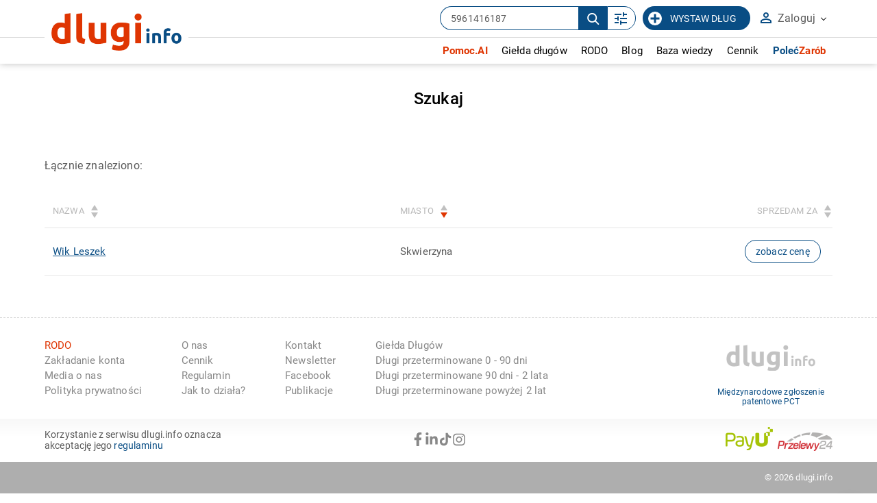

--- FILE ---
content_type: text/html; charset=UTF-8
request_url: https://www.dlugi.info/dlugi-nip/5961416187?o=desc&t=city
body_size: 26444
content:
<!DOCTYPE html><html lang="pl"><head> <meta http-equiv="content-type" content="text/html; charset=utf-8" /> <meta name="viewport" content="width=device-width, initial-scale=1.0" /> <link rel="apple-touch-icon" sizes="180x180" href="/fav/apple-touch-icon.png"> <link rel="icon" type="image/png" sizes="32x32" href="/fav/favicon-32x32.png"> <link rel="icon" type="image/png" sizes="16x16" href="/fav/favicon-16x16.png"> <link rel="manifest" href="/fav/site.webmanifest"> <link rel="mask-icon" href="/fav/safari-pinned-tab.svg" color="#094d84"> <link rel="shortcut icon" href="/fav/favicon.ico"> <meta name="msapplication-TileColor" content="#ffffff"> <meta name="msapplication-config" content="/fav/browserconfig.xml"> <meta name="theme-color" content="#094d84"> <meta name="description" content="Dlugi.info - to największa internetowa giełda długów w Polsce. Odzyskaj samodzielnie swoje pieniądze wystawiając na sprzedaż w Internecie niezapłacone faktury, nakazy sądowe, mandaty, weksle, zaległe czynsze i inne wierzytelności." /><meta name="author" content="dlugi.info" /><meta name="robots" content="index,follow" /><meta property="og:type" content="article" /><meta property="og:title" content="Dlugi.info - odzyskaj swoje pieniądze" /><meta property="og:description" content="Dlugi.info - to największa internetowa giełda długów w Polsce. Odzyskaj samodzielnie swoje pieniądze wystawiając na sprzedaż w Internecie niezapłacone faktury, nakazy sądowe, mandaty, weksle, zaległe czynsze i inne wierzytelności." /><meta property="og:image" content="https://www.dlugi.info/gfx/logo_dlugi_info_fb.jpg" /> <meta name="google-site-verification" content="KP3jhw69-2sso_sLoK29KX0n8BFH4Fi2o5ZHIPGkUHk" /> <meta name="google-site-verification" content="k8L-V-Xv0RaS5Tdxfcfs9YWAH15GvjRIT4fRmysHLDE" /> <title>Długi wybranego użytkownika | Dlugi.info - odzyskaj swoje pieniądze</title> <style> *,.robotoBold,.robotoLight,.robotoRegular{font-family:Roboto}*,.form-box__form--loading:after,:after,:before{box-sizing:border-box}.a_button_light,.table_debts tr,a{cursor:pointer}.robotoRegular{font-weight:400}.robotoLight{font-weight:300}.input__hint strong,.input__info--big,.robotoBold{font-weight:600}@keyframes spinner{to{transform:rotate(360deg)}}body,footer,header,html,img{border:0;margin:0;padding:0}#column_left a.sub_menu_select,#column_left a:hover,#menu_bottom a:hover,.a_button_med_frame,.a_mark,.a_mark_hov:hover,.a_tab_more span,.h2_promo_table_promo,.ma_options span,.mark,.marked,.media_item a,.movie_label span,.paginationControl a:hover,.tabs a.active,.tabs a:hover,a.a_copy:hover,a.a_doc_mini_down:hover,a.a_html_mini:hover,a.a_link_mini_down:hover,a.a_part:hover,a.a_part_big:hover,a.a_pdf_mini:hover,a.a_pdf_mini_down:hover,h1,h2,h3 a:hover,h5.h5_title,ul#menu a.menu_select,ul#menu li ul li a.clock_01:hover,ul#menu li ul li a.clock_02:hover,ul#menu li ul li a.clock_03:hover,ul#menu li ul li a:hover strong,ul#menu li:hover a,ul#menu_vert a.sub_menu_select,ul#menu_vert li a:hover{color:#df3502}#a_button_menu:hover span,#to_top_box,.a_button_big,.a_button_med_frame:hover,.a_button_mid,.a_button_small,.check_box h2,.marked-bg,.payment_box h2,h2.h2_news,h2.h2_price_info,input[type=button],input[type=submit]{background:#df3502}#a_movies::after,#a_movies::before,#to_top,.a_button_med_frame,.span_show_more2::after,.span_show_more::after,.sprite_circle,a.a_cdr:hover,a.a_doc:hover,a.a_jpg:hover,a.a_pdf:hover,a.sort::after,a.sort::before,a.sort_down::after,a.sort_down::before,a.sort_up::after,a.sort_up::before{border-color:#df3502!important}*{font-weight:400;color:#595959;letter-spacing:.15px}html{height:100%}body{background:#fff}a{color:#094d84;text-decoration:underline}a.noline{text-decoration:none}@media (hover:hover){a:hover{text-decoration:none}}a:active,a:focus{outline:0}::selection{background:#df3502;color:#fff}::-moz-selection{background:#df3502;color:#fff}.clear{clear:both}.clear--after:after{content:'';position:relative;width:100%;clear:both;display:block}.relpos{position:relative}.relpos.nowr{white-space:nowrap}.inline{display:inline-block}.trans2{transition:all .2s ease}#top_scroll,#top_scroll.low,.trans4{transition:all .4s ease}.left{float:left}#top_search_box,.right,ul#menu{float:right}@media all and (max-width:768px){.right--table{margin-bottom:10px;float:none}}.italic{font-style:italic}.center,.ctr{text-align:center}.to_left{text-align:left}.rt,.to_right{text-align:right}.upp{text-transform:uppercase}.invis{display:none}.invis_op{visibility:hidden;opacity:0}.ten{height:10px}.fiteen{height:15px}.twenty{height:20px}.fifty{height:50px}.looo,.soo{width:1000px;position:relative;margin:0 auto}@media all and (max-width:1200px){.looo--pdd,.soo--pdd{padding:0 40px}}@media all and (max-width:700px){.looo--pdd,.soo--pdd{padding:0 5px}}.soo{width:500px}.nobr{white-space:nowrap}.green{color:#36be5c}.red{color:red}.ovhid{overflow:hidden}.a_button_light.mar_left,.mar_left{margin-left:0}.mar_top_40{margin-top:40px}.fancybox-lock,.fancybox-overlay{overflow:visible!important}hr{color:none;background-color:none;border:1px solid #d1d1d1;border-style:none none solid}hr.low_margin{margin:2px 0}#loading,.loading{height:100px;background:url(/gfx2/loader.gif) center no-repeat;width:auto}.column_box{width:200px}.a_button_light{font-size:9pt;text-transform:uppercase;text-decoration:none;border:1px solid #d0d0d0;padding:6px 10px;margin:10px;display:inline-block;font-weight:400}.a_button_light:hover{background:#f1f1f1}.a_button_light.right{margin-right:0}.a_button_light.top{margin-top:0}.a_button_big,.a_button_mid,.a_button_small{color:#fff;font-size:15pt;text-transform:uppercase;text-align:center;font-weight:500;padding:20px 40px 20px 30px;display:inline-block;position:relative;text-decoration:none}.a_button_big:after,.a_button_mid:after{content:'';position:absolute;top:50%;width:0;height:0}.a_button_big:hover{box-shadow:0 0 15px grey}.a_button_mid:hover,.a_button_small:hover{box-shadow:0 0 7px grey}.a_button_big:after{right:10px;margin-top:-7px;border-top:9px solid transparent;border-bottom:9px solid transparent;border-left:9px solid #fff}.a_button_mid{font-size:12pt;padding:10px 25px 10px 10px}.a_button_mid:after{right:8px;margin-top:-4px;border-top:5px solid transparent;border-bottom:5px solid transparent;border-left:5px solid #fff}.a_button_small{font-size:9pt;padding:5px 7px}.a_button_green{background:#16821A}.a_button_call{min-width:250px;padding:10px 15px 10px 5px;margin:5px 10px}.a_button_wide{padding:20px 90px 20px 80px;position:relative}.a_button_med_frame,.a_button_med_frame_gray,.a_button_med_frame_gray_free{padding:10px 30px;font-weight:700;min-width:280px;margin-top:55px;text-align:center;position:relative;text-transform:uppercase}.a_button_med_frame{border-style:solid;border-width:3px;display:inline-block;text-decoration:none;max-width:90%}.a_button_med_frame:hover{color:#fff}.a_button_med_frame_gray,.a_button_med_frame_gray_free{border:1px solid #b0b0b0;display:inline-block;text-decoration:none;max-width:90%;color:#7f7f7f}ul#menu li ul li,ul#menu li ul li a{text-align:left;margin:0;width:250px}.a_button_med_frame_gray:hover,.a_button_med_frame_gray_free:hover{color:#fff;background:#b0b0b0}.a_button_med_frame_gray_free{min-width:10px;padding:10px 20px;margin-top:0}a.a_copy{font-size:9pt;margin:7px 0 0;padding:0 0 0 20px;background:url(/gfx/ico_copy.png) no-repeat;display:block}@media all and (max-width:1000px){.looo,.soo,.wid-800,.wid-850,.wid-870{width:100%}.a_button_med_frame{min-width:0;width:90%;margin-top:25px}}@media only screen and (max-width:700px){.a_button_med_frame br{display:none}.fifty{height:25px}.twenty{height:10px}.ten{height:5px}.a_button_med_frame_gray{margin-top:0}}@media only screen and (max-width:400px){.a_button_big::after{display:none}.a_button_wide{max-width:300px;padding:20px}}a.a_close,a.a_top{display:inline-block}@media all and (-ms-high-contrast:none){.news_diag_1::after,.news_diag_2::after{background:linear-gradient(to right top,#fff 50%,rgba(0,0,0,0) 50%)}.news_diag_2::after{background:linear-gradient(to left top,#fff 50%,rgba(0,0,0,0) 50%)}.a_top{padding-bottom:10px;padding-top:9px}.help_01::before,.help_02::before,.help_03::before{line-height:18px}}@media only screen and (max-width:450px){#search_box_query{width:90%}}#top{border-bottom:1px solid #ccc;height:36px;text-align:right;width:100%;position:fixed;background:#fff;z-index:9999;backface-visibility:hidden}#top.only_main{right:40px}.subpage-header{height:auto;min-height:80px}.subpage-header h1{font-size:24px;padding-top:35px;padding-bottom:10px;margin:0;color:#000;font-weight:500}.subpage-header__logo{max-height:40px;vertical-align:middle;margin:-5px 0 0 7px}@media all and (max-width:768px){.subpage-header h1{padding:20px 0}.subpage-header__logo{max-height:30px;margin:-3px 0 0 7px}}@media all and (max-width:550px){.subpage-header h1{padding:20px 15px}.subpage-header__logo{max-height:23px;margin:-1px 0 0 7px}}a.a_top{text-transform:uppercase;font-weight:700;padding:9px 12px;text-decoration:none;font-size:14px;height:35px}.table_card th,a.a_top_bg span,ul#menu li ul,ul#menu li ul li a{font-weight:400}a.a_top_bg{background:#f4f4f4}a.a_top_bg:hover{background:#ececec}a.a_top_reg:hover{background:#f4f4f4}a.a_close{padding:2px}#a_button_menu{float:left;width:35px;height:35px;border-right:1px solid #b4b4b4;margin:0;text-align:center;display:none}#a_button_menu span{width:21px;height:4px;display:block;background:#b4b4b4;margin:5px 7px}#a_button_menu span:first-child{margin-top:7px}.a_top_debts{display:inline-block;width:45px;height:33px;background:url(/gfx2/ico_clock_01.png) center 1px no-repeat;border-left:1px dashed #b4b4b4}.a_top_debts:hover{background-color:#f1f1f1}.a_top_debts.debts_02{background-position:center -43px}.a_top_debts.debts_03{background-position:center -86px;border-right:1px dashed #b4b4b4}#top_search_box{padding:5px;margin:0 3px}#top_scroll{margin-left:130px;opacity:0;max-height:34px;overflow:hidden}#top_scroll.low{opacity:1}@media only screen and (max-width:1000px){#top_scroll{display:none}#a_button_menu{display:block}}@media only screen and (max-width:700px){#log_panel,#top{height:auto}#log_panel.hint::after,#log_panel.hint::before,#top a.a_top_bg span{display:none}#top.only_main #log_panel.hint{right:0}#log_panel{position:relative;box-shadow:none;width:100%;border-left:0;border-right:0;border-bottom:0;left:auto;right:auto;top:auto;max-width:none}}ul#menu{list-style:none;margin:30px 0 0;padding:0}ul#menu li{float:left;position:relative;background:0 0}ul#menu li.over ul,ul#menu li:hover ul{display:block}ul#menu li a{float:left;color:#6f6f6f;font-size:14pt;text-decoration:none;padding:14px 10px;margin:0 7px;display:block}ul#menu li a.expand{padding-right:18px}ul#menu li a.expand:after{content:'\00BB';position:absolute;top:16px;right:6px;transform:rotate(90deg);color:silver}ul#menu li:last-child a{margin-right:0;padding-right:0}ul#menu li ul{list-style:none;display:none;position:absolute;width:250px;top:45px;left:10px;padding:0;margin-left:0;background:#fff;z-index:20}ul#menu li ul li{display:block;padding:0;border-top:1px solid #e3e3e3}ul#menu li ul li:hover{border:none;border-top:1px solid #e3e3e3}ul#menu li ul li:first-child{border:none}ul#menu li ul li a{font-size:9pt;padding:10px 15px 10px 50px;min-height:20px;height:auto;border:0;display:block}ul#menu li ul li a.clock_01,ul#menu li ul li a.clock_02,ul#menu li ul li a.clock_03{background:url(/gfx2/ico_clock_01.png) 8px 12px no-repeat;color:#6f6f6f}ul#menu li ul li a.clock_02{background-position:8px -32px}ul#menu li ul li a.clock_03{background-position:8px -77px}@media only screen and (max-width:1000px){ul#menu{margin:0;text-align:center;float:none;width:100%;position:relative}ul#menu li{float:none;display:inline-block}ul#menu li a,ul#menu li a.expand{padding-right:0}ul#menu li ul li{float:left}}@media only screen and (max-width:700px){ul#menu li ul,ul#menu li ul li,ul#menu li ul li a{float:none;width:100%}ul#menu li{width:100%;display:block}ul#menu li a{display:block;float:none;text-align:left;border-top:1px solid #e3e3e3;margin:0;padding:5px;font-size:12pt}ul#menu li a.expand::after{top:8px}ul#menu li ul{position:relative;height:auto;top:auto;left:auto}}.my-menu__account-link,input[type=checkbox].ma_chck{display:none}@media all and (max-width:1000px){.my-menu__account-link{display:block}.my-menu__account-link a{background:#f1f1f1}}#bottom_footer{height:85px;background:#aeaeae;padding-top:15px}#about,#about a{color:#fff;font-size:10pt;text-decoration:none}@media all and (max-width:1000px){#bottom_footer{text-align:center;height:auto;padding-bottom:10px}#about.right{display:block;text-align:center;float:none;margin:1px auto 2px}}.payment_box table,.table_card,.table_debts,.table_form,.table_light,.table_list,.table_price_info,.table_prices,.table_simple,table{border-collapse:collapse;width:100%;max-width:100%;margin:20px auto}.table_simple.tab_bg{background:#f8f8f8}td.td_check_no{background:url(/gfx/ico_checkbox_01.png) center right no-repeat}td.td_check_yes{background:url(/gfx/ico_checkbox_02.png) center right no-repeat}.table_simple.td_small td,.table_simple.td_small th,.td_small td,.td_small th{font-size:10pt}.payment_box table{margin:0;font-size:9pt}.payment_box table td{border-bottom:1px solid #d1d1d1;border-right:1px solid #d1d1d1}.payment_box table tr td:last-child{border-right:0}.table_debts tr.multiOperation:hover td{background:0 0}.table_debts .last-right{text-align:right}.table_debts td.price{width:140px}@media all and (max-width:550px){.table_debts td.full{width:100%}}@media all and (max-width:420px){.table_debts--mobile td.price{bottom:0}.table_debts--mobile td.city{max-width:45%}.table_debts--mobile td .relpos{height:100%}.table_debts--mobile td .hidden-content__link{position:absolute;right:-12px;left:auto;bottom:0}}@media all and (max-width:1200px){.table_debts--objections td{font-size:14px!important;padding:10px}.table_debts--objections td .show_hint{padding:30px 0 5px}.table_debts--objections td .show_hint:before{left:0;top:10px}}@media all and (max-width:700px){.table_debts--objections td .show_hint{padding:0 0 5px}.table_debts--objections td .show_hint:before{left:-35px;top:15px}.table_debts--objections td .show_hint.showed .hint_left{width:250px;left:-280px;font-size:14px}}@media all and (max-width:550px){.table_debts--objections td .show_hint{font-size:0;width:100%}.table_debts--objections td .show_hint:before{display:none!important}.table_debts--objections td .show_hint .hint_left{display:block;position:relative;left:auto;top:auto;font-size:14px;width:100%;max-width:100%;visibility:visible!important;opacity:1!important;border:1px solid #d7d7d7;border-radius:5px;box-shadow:none!important}.table_debts--objections td .show_hint .hint_left:after,.table_debts--objections td .show_hint .hint_left:before{display:none}}@media all and (max-width:1200px){.table_debts--objections .td__contact,.table_debts--objections .td__info{max-width:200px;overflow-wrap:break-word;word-wrap:break-word;-ms-word-break:break-all;word-break:break-all;word-break:break-word}}@media all and (max-width:700px){.table_debts--objections .td__contact,.table_debts--objections .td__info{max-width:45%}.table_debts--objections .td__info{padding-left:15%!important}}.table_debts--reports{display:flex}.table_debts--reports a{margin:5px 10px 5px 0}@media all and (max-width:550px){.table_debts--objections .td__contact,.table_debts--objections .td__info{max-width:100%}.table_debts--objections .td__info{padding-left:5px!important;width:100%}.table_debts--reports{justify-content:space-between}.table_debts--reports a{width:48%;margin:10px 0}}.table_debts__label{display:flex;flex-direction:row}.table_debts__label a{flex:1}.table_debts__label svg{margin-right:6px;min-width:10px}.table_list{margin:10px 0;width:100%}.table_list td{padding:5px;font-size:9pt;text-align:justify}.table_list th{padding:5px;border-bottom:1px solid #d1d1d1;font-size:9pt}.table_light td{padding:10px;font-size:12pt}td.to_top,th.to_top{vertical-align:top}.to_mid{vertical-align:middle}td.add_pdd,th.add_pdd{padding:10px 3px}.table_debts td.no_pdd,.table_form td.no_pdd,.table_form th.no_pdd,td.no_pdd,th.no_pdd{padding-top:3px;padding-bottom:2px}.table_price_info{margin:5px auto}tr.tr_clear,tr.tr_clear td{background:0 0;height:20px;cursor:default;visibility:hidden}.table_card tr,.table_form tr,.table_price_info tr,.table_prices tr{border-bottom:1px solid #d8d8d8}.table_light tr,.table_simple tr{border-bottom:1px dotted #d8d8d8}.table_card tr:last-child,.table_light tr:last-child,.table_price_info tr:last-child,.table_prices tr:last-child,.table_simple tr:last-child{border-bottom:0}.table_simple td,.table_simple th{font-size:11pt;padding:7px 5px;text-align:left}.table_simple td.ctr{text-align:center}.table_card th{text-align:right;vertical-align:top;padding:15px;font-size:14pt;max-width:40%}.a_card_margin{margin:10px 0 0;color:#888;background:#fff}.table_card td{padding:15px;font-weight:700;font-size:14pt}.table_price_info td{padding:7px 15px;color:#6f6f6f;font-size:12pt}.table_prices td{padding:8px 5px 8px 0;font-size:11pt}.table_prices td.price{padding:8px 0;font-size:11pt;min-width:19%}.table_price_info td:first-child{padding:7px 15px 7px 30px}td.thin{font-weight:400;line-height:140%;color:#888}.table_form th{text-align:right;width:30%;padding:25px 10px}.table_form th nobr,.table_form th p{color:#a2a2a2;display:block;text-align:right;font-size:10pt;font-weight:400;margin:0}.table_form th nobr strong,.table_form th p strong{font-weight:500}.table_form td{height:40px}span.req{color:red;font-weight:400;padding-left:5px}#sliders th,.table_debts th{text-transform:uppercase;font-size:10pt;color:#b8b8b8;text-align:left;padding:12px}.h2_promo_table_promo,.table_debts h2.h2_promo_table,.table_debts td,.table_form td{font-size:11pt;margin:0;position:relative;font-weight:400}.table_debts th a{color:#b8b8b8;text-decoration:none}td.rt,th.rt{text-align:right}.table_debts td,.table_form td{border:0;padding:25px 12px}.table_debts h2.h2_promo_table{text-decoration:underline;color:#595959}.h2_promo_table_promo{color:#094d84!important;padding:8px 5px 8px 35px;font-weight:700}.table_debts h2.h2_promo_table,.table_debts td{color:#595959}.table_debts .table-head,.table_debts.tab_no_href tr,a.a_def{cursor:default}#sliders tr.odd,.table_debts tr:nth-child(even){background:#f4f4f4}.table_debts tr:nth-child(odd){background:#fff}.table_debts.tab_mini td{padding:3px;font-size:10pt}.table_debts tr.even_promo td:first-child::before,.table_debts tr.odd_promo td:first-child::before,.table_debts tr.td_promo td:first-child::before{content:'\002605';position:absolute;left:13px;top:50%;margin-top:-16px;font-size:15pt}.table_debts tr.td_promo td:first-child::before{margin-top:-40px}td.img_ctr img{max-width:130px;display:block;margin:15px auto}.table_a_list{display:block;margin:2px 0 2px 5px}.no_sort,a.sort,a.sort_down,a.sort_up{display:inline-block;padding:15px 10px 5px 0;position:relative}.blank_sort{padding-top:22px}a.sort::after,a.sort::before,a.sort_down::after,a.sort_down::before,a.sort_up::after,a.sort_up::before{content:'';width:0;height:0;position:absolute;right:-10px;top:50%;margin-top:-12px;border-left:5px solid transparent!important;border-right:5px solid transparent!important}a.sort::after,a.sort_down::after,a.sort_up::after{margin-top:7px}a.sort_down::before{border-top:8px solid transparent!important;border-bottom:8px solid silver!important}a.sort_down::after{border-bottom:8px solid transparent!important;border-top:8px solid}a.sort_up::before{border-top:8px solid transparent!important;border-bottom:8px solid}a.sort_up::after{border-bottom:8px solid transparent!important;border-top:8px solid silver!important}a.sort::before{border-top:8px solid transparent!important;border-bottom:8px solid silver!important}a.sort::after{border-bottom:8px solid transparent!important;border-top:8px solid silver!important}.bg_light{background:#fafafa}.lightred{background:#fff5f5}.lightinfo{background:rgba(254,189,0,.3);color:#000}.table_debts h2.h2_promo_table{padding:8px 5px}.table_debts th{font-weight:400}.table_debts th span{color:inherit}.table_debts tr,.table_debts tr:first-child{border-bottom:1px solid #e6e6e6}.table_debts tr:nth-child(2n){background:0 0!important}.table_debts tr:hover td{background:0 0!important}#bg_search,#search_box{background:#ebebeb;height:125px}.table_debts tr.even_promo td:first-child:before,.table_debts tr.odd_promo td:first-child:before{color:#b2b2b2}.table_debts td{font-size:15px;height:70px}.table_debts td h2{font-size:17px;font-weight:400;padding:8px 5px 8px 35px}@media all and (min-width:700px) and (max-width:1100px){.table_debts--listing td{font-size:12px;padding:5px}.table_debts--listing .break-data{overflow-wrap:break-word;word-wrap:break-word;-ms-word-break:break-all;word-break:break-all;word-break:break-word;-ms-hyphens:auto;-moz-hyphens:auto;-webkit-hyphens:auto;hyphens:auto}.table_debts--listing th{font-size:12px;padding:12px 9px 12px 8px}.table_debts--listing .input__button{font-size:11px!important;margin-left:-15px;padding:8px 6px 6px!important;margin-bottom:10px}.table_debts--listing .button-options__title{font-size:11px!important;padding:8px 8px 6px 22px!important}}@media all and (max-width:1050px){.table_debts:not(.table_debts--listing) td{font-size:16px;padding:10px 12px 10px 6px}.table_debts:not(.table_debts--listing) td h2{font-size:16px}}@media all and (max-width:700px){.table_card,.table_debts,.table_form,.table_price_info{max-width:100%}.table_card td,.table_card th,.table_debts h2.h2_promo_table,.table_debts td,.table_form td,.table_form th,.table_price_info td,.table_price_info th{font-size:10pt;padding:5px 3px}.table_debts th{font-size:10pt}.table_debts,.table_debts tbody,.table_debts td,.table_debts th,.table_debts tr{display:inline-block}.table_form td,.table_form th{display:block}.table_debts tr.multiOperation,.table_form th div.show_hint .hint,.table_form th div.show_hint::before,.table_form th p,div.show_hint_small.show_hint .hint,div.show_hint_small.show_hint::before{display:none}.table_debts tr{width:100%}.table_debts tr.fifty{height:auto}.table_debts td,.table_debts.tab_mini td{border:none;border-bottom:1px solid #eee;position:relative;padding-left:50%;text-align:left;width:49%;padding-right:1%;box-sizing:content-box}.table_debts td:before{position:absolute;top:6px;left:6px;width:45%;padding-right:10px;content:attr(data-label)}.table_debts td.hun{min-height:60px}.table_debts h2.h2_promo_table_promo{position:relative;text-align:left;padding:0;margin:0;font-size:9pt}.table_debts h2.h2_promo_table{padding:0}.table_form td,.table_form th{width:auto;text-align:left;height:auto}.table_form td.ctr{text-align:center}.table_form td label{max-width:80%}.table_form th div.show_hint,.table_form th p,div.show_hint_small.show_hint{padding-left:0}.table_form input.in_form,.table_form input.in_short,.table_form select,textarea.intall{width:90%;padding:10px;display:inline-block;margin:0 5px 5px 0}.table_form input.in_inline{padding:10px}.table_form input.in_nip{max-width:100%}.table_debts th{position:relative;top:auto;left:auto;display:inline-block;padding:1vw 2vw;white-space:nowrap}.table_debts th.rt{float:right}.table_debts tr{position:relative;padding:2vw 2vw 2vw 5vw;margin-bottom:2vw;height:auto}.table_debts tr:not(.table-head){border:1px solid #e6e6e6}.table_debts tr.table-head{border:0;padding-bottom:0}.table_debts td{height:auto;border:0;font-size:3vw;width:70%;box-sizing:border-box;padding:5px 0}.table_debts td:before{display:none!important}.table_debts td.price{position:absolute;width:30%;text-align:right;top:2.2vw;right:3vw;font-size:3vw}.table_debts td.city{font-size:2.5vw;vertical-align:top}.table_debts td h2,.table_debts td h2.h2_promo_table,.table_debts td h2.h2_promo_table_promo{font-size:3vw}.table_debts tr.even_promo td:first-child::before,.table_debts tr.odd_promo td:first-child::before,.table_debts tr.td_promo td:first-child::before{left:-3.5vw;top:.5vw;font-size:3vw;line-height:3vw;margin-top:0;display:block!important}}@media all and (max-width:700px) and all and (max-width:550px){.table_debts td.price{right:2vw}}@media all and (max-width:600px){.table_debts{margin-top:1%}.table_debts tr{padding-top:3vw}.table_debts td{font-size:4vw;vertical-align:top}.table_debts td.price{font-size:4vw;top:3vw}.table_debts td.city{font-size:3.5vw}.table_debts td h2,.table_debts td h2.h2_promo_table,.table_debts td h2.h2_promo_table_promo{font-size:4vw}.table_debts tr.even_promo td:first-child::before,.table_debts tr.odd_promo td:first-child::before,.table_debts tr.td_promo td:first-child::before{left:-4vw;top:1.5vw;font-size:4vw;line-height:4vw}}@media all and (max-width:400px){.choose-payment-payu table td{display:inline-block;width:100%}.choose-payment-payu table td td{width:50%}.choose-payment-payu table tr{display:inline-block;width:100%}}.td__buttons{max-width:140px}@media all and (max-width:550px){.table_debts__label{flex-direction:column}.td__buttons{max-width:none;width:92%!important;display:block!important;padding-top:10px!important}.td__buttons .input__button{width:100%}}@media all and (max-width:900px){body.myaccount-i-am-debtor .myaccount-column{display:none}body.myaccount-i-am-debtor .myaccount-main{max-width:100%}}#main_tools{height:125px;background:#f4f4f4}#bg_search{width:50%;position:absolute}#search_box{position:relative;padding-top:17px}.label_search_mini{float:left;font-size:8pt;margin-top:3px;color:silver}.label_search{font-size:12pt;color:#a9a9a9;display:block}.label_search sup{font-size:8pt;color:#a9a9a9;margin-top:5px}.field_partners{border:0;border-top:1px solid #dedede;position:relative;margin:15px 5px;padding:0}.field_partners legend{text-align:left;color:#aeaeae;text-transform:uppercase;font-size:9pt;margin-left:-10px;padding:0 10px 0 23px;letter-spacing:.1em}.img_coop{margin:3px;max-width:29%;vertical-align:middle}.img_coop.coop_2{max-width:45%;max-height:80px}.img_part{margin:15px;max-width:105px;vertical-align:top}#a_adv_search{position:absolute;top:100%;right:18%;text-decoration:none;font-size:11px;background:#eee;padding:3px 10px;border-bottom-left-radius:3px;border-bottom-right-radius:3px}#a_adv_search:hover{background:#d3d3d3}@media only screen and (max-width:1000px){#bg_search{display:none}#main_tools,#search_box{height:auto;min-height:125px;margin-bottom:30px}#main_tools .wid-1-3,#main_tools .wid-2-3{width:100%}#search_box{text-align:center;padding-bottom:40px}#a_adv_search{right:20%}.field_partners{margin:0;border:0;padding-bottom:5px}.field_partners legend{position:absolute;display:block;width:200px;left:50%;margin-left:-100px;padding:0 10px}.field_partners img{margin-top:22px;margin-bottom:0}.label_search_mini{float:none;text-align:center}}@media only screen and (max-width:768px){#a_adv_search{right:25%;font-size:10px}}@media only screen and (max-width:400px){#search_box input.button_big{display:block;margin:10px auto 5px}}input,select,textarea{background:#fff;border:1px solid #d0d0d0;padding:8px;display:inline-block}.input__item--select.error,input.error,select.error,textarea.error{border-color:#d93025}input[disabled]:not(.date_picker),input[readonly]:not(.date_picker),select[disabled]:not(.date_picker),select[readonly]:not(.date_picker),textarea[disabled]:not(.date_picker),textarea[readonly]:not(.date_picker){background:#f0f0f0}input:focus,textarea:focus{color:#4a4a4a;box-shadow:0 0 5px silver}#multiButtons input,.in_margin_right{margin-right:10px}textarea{resize:none;font-size:10pt}textarea .textar_clean:focus,textarea.textar_clean{border:0;background:0 0;box-shadow:none}textarea.intall{max-width:400px;width:100%;padding:10px;min-height:100px}label.error{color:#d93025;font-size:9pt;display:block;margin-bottom:3px;width:100%}label.label_radio{display:block;margin:3px 0 5px 27px}label.label_checkbox{display:block;margin:1px 0 5px 27px}label.label_checkbox_mini{display:block;margin:1px 0 0 25px}.pay_box label.error{position:absolute;left:30%}.pay_box--payu{display:flex;flex-direction:row;justify-content:center}@media all and (max-width:550px){.pay_box--payu{flex-direction:column}}.pay_box__item{width:100%;display:flex;flex-direction:column;padding:20px;align-items:center}.pay_box__item .input__button{margin:auto;padding:15px 25px;border-radius:25px}input.ma_button{background:silver;margin-right:10px}input[type=button],input[type=submit]:not(.input__button){color:#fff;padding:5px 10px;border:0;font-weight:300;text-transform:uppercase;cursor:pointer;border-radius:13px}input[type=button]:focus,input[type=submit]:not(.input__button):focus{color:#fff}input[type=button]:hover,input[type=submit]:not(.input__button):hover{box-shadow:0 0 5px #d1d1d1}input[type=button].button_small{padding:3px 7px;margin:0 10px}input[type=button].button_gray{padding:3px 7px;margin:5px 0;background:silver;width:100%}input[type=button].button_gray--light-blue{background:#fff;color:#094d84;padding:7px;border:1px solid #094d84;border-radius:16px}input[type=submit].button_big{padding:11px 20px;font-size:17pt;max-width:80%;white-space:normal}input[type=submit].btn_mark_big{padding:6px 15px;font-size:15pt}input[type=submit].button_search{margin-left:25px}input[type=submit].btn_payu{width:290px;max-width:95%;height:50px;background:url(/gfx2/payu_account_button_long_03.png) center no-repeat;border-radius:40px;font-size:0}input.in_small{padding:3px;max-width:150px}input.in_mini{padding:3px;max-width:50px;margin:0 10px}input.in_medium{padding:7px;max-width:200px}input.in,input.in_form{padding:10px;font-size:12pt;width:400px;margin-top:10px;margin-bottom:10px}@media all and (max-width:1000px){input.in,input.in_form{max-width:300px}}input.in_nip{max-width:350px}.form-box__form,.form-box__message,.in_inline_long,.input__hint span img,.input__item,.input__multi .input__item{max-width:100%}input.in_calendar{width:170px;padding-right:30px!important;background:url(/gfx2/ico_calendar.png) center right 5px no-repeat #fff}input.in_login{width:100%;margin:1px 0 3px}input.in_search{padding:10px;font-size:20pt;width:70%}input[type=radio],input[type=checkbox]{background:0 0;border:0;float:left}input[type=checkbox].ma_chck+label.ma_chck_label{padding-left:20px;height:20px;display:inline-block;line-height:20px;background-repeat:no-repeat;background-position:0 0;font-size:15px;vertical-align:middle;cursor:pointer}input[type=checkbox].ma_chck:checked+label.ma_chck_label{background-position:0 -20px}input[type=range]{background:0 0;border:0;margin:0 auto;cursor:pointer;height:5px}input[type=range]::-moz-range-track{-moz-appearance:none;background-color:silver;height:5px}input[type=range]::-webkit-range-track{-moz-appearance:none;background-color:silver;height:5px}input[type=range]::-webkit-slider-thumb{-webkit-appearance:none!important;border-radius:50%;background-color:#094d84;height:20px;width:20px}input[type=range]::-moz-range-thumb{-moz-appearance:none;border-radius:50%;background-color:#094d84;height:20px;width:20px}input[type=range]:focus{box-shadow:none}.in_charge{padding:7px;width:130px;font-size:20pt;margin:0 10px}.in_inline_long{margin:5px 5px 5px 0}.in_captcha{width:150px;display:inline-block;padding:5px}@media all and (max-width:550px){.in_inline_long{max-width:210px}.in_captcha{width:100%;margin-bottom:10px}}.btn_alone{margin:10px}.in_maxwd{max-width:180px}a.button_gray{background:silver!important}.ma_chck_label{background-image:url(/gfx/checkbox.2.0.png)}::-webkit-input-placeholder{color:#c1c1c1}:-moz-placeholder{color:#c1c1c1}::-moz-placeholder{color:#c1c1c1}:-ms-input-placeholder{color:#c1c1c1}@media all and (max-width:1000px){input.in_search{width:60%}.button_search{max-width:25%}}@media all and (max-width:700px){input[type=submit].button_big.button_search{padding-left:5px;padding-right:5px}}@media all and (max-width:500px){input.in,input.in_form{width:100%}}.input__label--float,.input__text{transition:all .2s;touch-action:manipulation}.input__label--float--hide-complete,.input__text--hide-complete{visibility:hidden;position:absolute;right:0}.input__label{position:relative}.input__label-promo{position:relative;display:inline-block;padding:3px 9px;background:red;border-radius:10px;color:#fff;font-size:10px;text-transform:uppercase;margin:0 0 0 20px}.input__label--upper{text-transform:uppercase}.input__label--float{padding:0 5px 0 3px;color:#888;background:#fff;display:inline-block;margin:auto auto -7px 10px;pointer-events:none;z-index:99}@media all and (max-width:550px){.input__label--float{font-size:14px}}.input__label--checkbox{font-size:12px;color:#888;padding:0 0 0 10px;cursor:pointer}.input__label--checkbox-error{left:34px!important;top:-20px!important;width:auto!important}.input__label--checkbox-error--bottom{top:102%!important}.input__label--checkbox-error-normal{top:0!important}.input__label--checkbox-big{font-size:14px;color:#888;padding:0 0 0 15px;flex-basis:90%}.input__label--checkbox-big strong{color:#000;font-weight:500}.input__label--checkbox-big strong a{font-weight:500}.input__label--checkbox-big small{color:#000;font-size:12px}.input__label--checkbox-regular{font-size:16px;color:#000;padding:0 0 0 10px;flex-basis:90%}.input__label--p24error{position:absolute;color:#d93025!important;top:-30px;left:35px}.input__label--hidden{display:none!important}.input__more-content{font-size:14px;color:#888;line-height:130%;height:0;overflow:hidden;opacity:0;transition:all .2s ease}.input__more-content--show{opacity:1;height:auto;padding:5px 0}.input__multi{display:flex;flex-direction:row;justify-content:space-between;align-items:center}@media all and (max-width:550px){.input__multi{flex-direction:column;justify-content:flex-start}.input__multi.input__multi--radio{flex-direction:row}}.input__item{display:flex;flex-flow:column-reverse;margin-bottom:20px;position:relative}.input__item--empty{padding:5px 0}.input__item--hidden{display:none}.input__item--checkbox{flex-direction:row;margin:0;justify-content:flex-start;flex-wrap:wrap;cursor:pointer}.input__item label.error{position:absolute;top:102%;left:0;background:#fff;padding:1px;z-index:80}.input__item--mid{margin-bottom:20px}.input__item--big{margin-bottom:40px}.input__item--large{width:500px;margin:20px 0}@media all and (max-width:550px){.input__item--large{width:auto;margin:10px 0 20px;max-width:100%}}.input__item--checkbox-v{flex-flow:column;padding:20px 0 0}.input__item--radio-v{flex-flow:column;flex-direction:column;margin:0 0 auto;padding:20px 0 0}.input__item--radio-v .input__radio+label{text-align:center;padding:40px 0 0;font-size:15px;text-transform:none}.input__text,.input__text--textarea,.input__text--textarea-large{font-size:16px}.input__item--radio-v .input__radio+label:before{left:50%;transform:translateX(-50%)}.input__item--radio-v .input__radio:checked+label:after,.input__item--radio-v .input__radio:checked+label:before{left:50%;transform:translateX(-50%)}.button-options__title:after,.input__item--select:after{transform:translateY(-50%);content:''}.input__item--multi-short{width:36%}@media all and (max-width:550px){.input__item--multi-short{width:50%;margin-right:auto}.input__item--multi-short-gus{width:100%}}.input__item--multi-long{width:60%}@media all and (max-width:550px){.input__item--multi-long{width:100%;margin-right:auto}}.input__item--multi-equal{width:50%}.input__item--select:after{position:absolute;top:50%;right:15px;width:0;height:0;border-style:solid;border-width:5px 5px 0;border-color:#094d84 transparent transparent;-webkit-transform:translateY(-50%)}@media all and (max-width:900px){.input__item--hint{padding-right:40px}.input__item--hint .input__hint{left:auto;right:0}.input__item--hint .input__hint span{right:0;width:150px}.input__item--hint .input__hint span:before{left:auto;right:10px;transform:none}}.input__text{font-family:inherit;-webkit-appearance:none;cursor:text;border:2px solid rgba(255,255,255,0);box-shadow:0 0 0 1px #adafb3;padding:17px 10px;border-radius:5px;color:#000}.input__text--textarea-large.error,.input__text--textarea.error,.input__text.error{box-shadow:0 0 0 1px #d93025}.input__text--textarea-large{resize:vertical;min-height:300px;max-height:600px}.input__text--small{padding:5px}.input__text--inline{display:inline-block}.input__text--short{width:80px}.input__text.error+label.error+.input__label--float{color:#d93025}.input__info,.input__text[disabled],.input__text[readonly]{color:#6E6F71}.input__text.error+label.error+.input__label--float+.input__comment{display:none}.input__text[disabled]:not(.date_picker),.input__text[readonly]:not(.date_picker){pointer-events:none}.input__text[disabled]+.input__label--float,.input__text[readonly]+.input__label--float{background:#f0f0f0}.input__text:placeholder-shown+.input__label--float{cursor:text;max-width:80%;white-space:nowrap;overflow:hidden;text-overflow:ellipsis;transform-origin:left bottom;transform:translate(5px,1.9rem) scale(1.1);display:inline-block}.input__text:focus{outline:0;-webkit-box-shadow:none;box-shadow:none;border-color:#000;border-width:2px}.input__text:focus+.input__label--float{transform:translate(0,0) scale(1)}.input__text.error:focus{border-color:#d93025}.input__text:not(:placeholder-shown)+.input__label--float{transform:translate(0,0) scale(1)}.input__text::-webkit-credentials-auto-fill-button{margin:0;width:0;background-color:transparent}.input__checkbox{display:none}.input__checkbox+label{background:0 0;display:inline-flex;position:relative;font-size:18px;color:#939598;width:20px;height:20px;flex-basis:20px;cursor:pointer}.input__checkbox+label:before{content:'';position:absolute;width:20px;height:20px;top:-3px;left:0;font-size:20px;text-align:center;line-height:20px;border:1px solid #094d84;border-radius:2px;background:#fff}.input__checkbox.error+label:before{border-color:#d93025}.input__checkbox:checked+label:before{background:#094d84;border-color:#094d84}.input__checkbox:checked+label:after{content:'';width:12px;height:7px;position:absolute;top:2px;left:4px;display:block;border-bottom:2px solid #fff;border-left:2px solid #fff;-webkit-transform:rotate(-45deg);transform:rotate(-45deg)}.input__checkbox--big+label:before{border:2px solid #094d84}.input__button{background:#094d84;color:#fff;font-weight:300;border:1px solid rgba(0,0,0,0);cursor:pointer;display:inline-block;position:relative;text-decoration:none;padding:10px 15px 8px;border-radius:20px;text-align:center}.input__button:first-letter{text-transform:uppercase}.input__button[disabled]{background:#6E6F71}.input__button[disabled]:hover{box-shadow:none}.input__button:focus{color:#fff;outline:0}@media (hover:hover){.input__button:hover{box-shadow:0 0 11px silver;text-decoration:none;color:#fff}}.home-cta a.a_button_big:hover,.input__button--light[disabled]:hover,.reg-home-wrapper #reg-home-form input[type=text]:focus{box-shadow:none}.input__button--small{font-size:14px;border-radius:18px}@media all and (max-width:550px){.input__button--small{font-size:12px}}.input__button--rounded{border-radius:13px}.input__button--light{background:#fff;border-color:#094d84;text-align:center;color:#094d84}.input__button--light:focus,.input__button--light:hover{color:#094d84}.input__button--light[disabled]{background:#fff;border-color:#d7d7d7;color:#d7d7d7}.input__button--a{padding:5px 10px 3px}.input__button--line{white-space:nowrap}.input__button--top{margin-top:10px}.input__button--column{width:120px;margin:5px}.input__button--green{background:#36be5c}.input__button--big,.input__button--big-center{width:100%;font-size:16px;padding:18px;border-radius:29px}.input__button--big-center{width:auto;padding:15px 25px;margin:15px auto}.input__button--gray{background:#6E6F71;border-color:#6E6F71;text-align:center}.input__button--google{background:#fff;border-color:#000;text-align:center;color:#000;margin:auto}.input__button--google span{padding-left:20px;color:#000;display:inline-block}.input__button--google svg{position:absolute;left:20px}.input__button--check-captcha,.input__button--forgotten{margin-top:10px}.input__button--options{padding-left:30px}.input__button--options:hover .button-options{display:block}.input__button--notclick{cursor:default}.input__button--notclick:hover{box-shadow:none!important}.input__hint span,.input__radio+label:hover:before{box-shadow:0 0 10px rgba(0,0,0,.25)}.input__button--p24account{margin-bottom:10px}.input__button--go{padding-right:30px}.input__button--go:after{content:'';position:absolute;width:6px;height:6px;border-bottom:2px solid #fff;border-right:2px solid #fff;transform:translateY(-50%) rotate(-45deg);right:15px;top:50%;margin-top:1px}.input__button--go:hover:after{right:13px}.input__show-pass{position:absolute;top:22px;right:10px;padding:4px}.input__show-pass--active:after{content:'';width:25px;height:2px;background:#6E6F71;position:absolute;transform:translate(-50%,-50%) rotate(45deg);-webkit-transform:translate(-50%,-50%) rotate(45deg);top:50%;left:50%;outline:#fff solid 1px;margin-top:-2px}.input__show-pass--active .show-pass__icon{fill:#6E6F71}.input__comment{font-size:12px;display:block;color:#b5b5b5;letter-spacing:.4px;position:absolute;top:105%;left:5px}.input__radio+label,.input__radio+label span{color:#000;font-weight:500}.input__comment span:not(.check-pass){color:#000}.input__radio{display:none}.input__radio+label{background:0 0;display:inline-block;padding:0 0 0 35px;position:relative;font-size:16px;margin-bottom:5px;cursor:pointer}@media all and (max-width:768px){.input__radio+label span{display:none}}.input__radio+label:before{content:'';position:absolute;width:24px;height:24px;top:-3px;left:0;font-size:30px;text-align:center;line-height:30px;border:2px solid #094d84;background:#fff;border-radius:50%}.input__radio:disabled+label:before{border-color:#b5b5b5}.input__radio:disabled+label:after{background:#6E6F71!important}.input__radio:checked+label:after{content:'';width:12px;height:12px;position:absolute;top:3px;left:6px;display:block;background:#094d84;border-radius:50%}.input__info{padding:20px 0;line-height:130%;font-size:14px;background:#fff}.input__info--small{font-size:12px;padding:20px 20px 0}.input__info--center{text-align:center}.input__info--error{color:#d93025}.input__info--complete.input__info--error{padding:10px;margin:20px 0;border:1px solid #d93025;border-radius:10px}.input__info--complete.input__info--error:empty{border:0;padding:0;margin:0}.input__info--complete.input__info--ok{border:1px solid #16821A;border-radius:10px;padding:10px;margin:20px 0}.input__info--complete.input__info--ok:empty{border:0;padding:0;margin:0}.input__info--complete.input__info--warning{background:#fff3cd;border:1px solid #ffecb5;color:#664d03;border-radius:10px;padding:10px;margin:20px 0}.input__info--complete.input__info--warning:empty{border:0;padding:0;margin:0}.input__info--ok{color:#16821A}.input__info--main{padding:0 0 10px}.input__info--main:empty{padding:0}.input__info:empty{padding:0}.input__info--big{font-size:20px;color:#000}.input__info--hidden{display:none}.input__info--forgotten-email{overflow-wrap:break-word;word-wrap:break-word;-ms-word-break:break-all;word-break:break-all;word-break:break-word;-ms-hyphens:auto;-moz-hyphens:auto;-webkit-hyphens:auto;hyphens:auto}.input__with-inline label.error{position:absolute;margin-top:-25px}.input__with-inline input.error{margin-bottom:35px!important;vertical-align:baseline}.input__hint{position:absolute;top:25px;left:103%;width:30px;height:30px;border-radius:50%;border:1px solid #adafb3;display:flex;justify-content:center;align-items:center;color:#adafb3;font-size:20px;cursor:pointer}.input__hint span{position:absolute;width:200px;min-height:20px;border-radius:5px;bottom:200%;font-size:12px;padding:10px;background:#fff;visibility:hidden;opacity:0;transition:all .3s ease;pointer-events:none;z-index:200}.input__hint span:before{content:'';position:absolute;top:100%;left:50%;transform:translateX(-50%);width:0;height:0;border-style:solid;border-width:6px 4.5px 0;border-color:#fff transparent transparent}.input__hint:hover{color:#094d84}.input__hint:hover span{visibility:visible;opacity:1;bottom:150%;pointer-events:all}input[type=submit]{background:#094d84}.input__text:not(:-ms-input-placeholder)+.input__label--float{transform:translate(0,0) scale(1);display:inline-block;align-self:flex-start}.input__text:-ms-input-placeholder+.input__label--float{cursor:text;white-space:nowrap;overflow:hidden;text-overflow:ellipsis;transform-origin:left bottom;transform:translate(5px,1.9rem) scale(1.1);display:inline-block;align-self:flex-start}.check-pass{color:#b5b5b5}.check-pass--ok{color:#000}.form-box{width:100%;display:flex;justify-content:center;flex-direction:column}.form-box__form{width:300px;margin:0 auto}.form-box__form--loading:before{content:'';position:absolute;width:100%;height:100%;background:rgba(255,255,255,.8);z-index:998;top:0;left:0}.form-box__form--loading:after{content:'';position:absolute;top:50%;left:50%;width:20px;height:20px;margin-top:-10px;margin-left:-10px;border-radius:50%;border:1px solid rgba(0,0,0,0);border-top-color:#094d84;animation:spinner .9s linear infinite;z-index:999}.form-box__section{color:#000;font-size:16px;padding:5px 0 15px}.form-box__section--center{text-align:center}.form-box__spacer{height:40px}.form-box__message{font-size:16px;font-weight:500;margin:15px auto;width:600px}.form-box__message--ok{color:#16821A;padding:10px;background:#e4f3d4}.form-box__message--error{color:#d93025;padding:10px;background:rgba(255,0,0,.1)}.form-box__step{display:none}.form-box__step--1{display:block}.button-options{border:1px solid #094d84;position:relative;background:#fff;padding:0;border-radius:18px;display:inline-block}.button-options--top{margin-top:15px}.button-options__title{font-weight:300;text-transform:uppercase;cursor:pointer;display:inline-block;text-decoration:none;padding:10px 15px 8px 30px;font-size:14px;text-align:center;color:#094d84;white-space:nowrap;position:relative}.button-options__title:after{position:absolute;top:50%;left:10px;width:0;height:0;border-style:solid;border-width:5px 5px 0;border-color:#094d84 transparent transparent;-webkit-transform:translateY(-50%)}.button-options__list{position:absolute;top:100%;left:-1px;list-style-type:none;text-align:left;margin:0;padding:5px 0;width:calc(100% + 2px);border-bottom-left-radius:10px;border-bottom-right-radius:10px;background:#fff;z-index:100;border:1px solid #094d84;border-top:0;display:none}.button-options__list li{margin:0;padding:0}.button-options__list li a{display:block;padding:10px;text-decoration:none;font-size:12px}.button-options__list li a.warn{color:#d93025}.button-options__list li a:hover{text-decoration:underline}.button-options__list li:last-child a{border-bottom-left-radius:10px;border-bottom-right-radius:10px}.button-options:hover{border-bottom-left-radius:0;border-bottom-right-radius:0}.button-options:hover .button-options__list{display:block}#mid{height:auto;min-height:155px;padding-top:35px}#a_logo{float:left;margin:37px 0 0}#a_logo.low{position:fixed;top:-30px;z-index:99999}#a_logo.low img{max-height:25px;max-width:120px}#a_logo_partner{float:left;margin:30px 0 0;max-width:240px}.wid-800,.wid-850,.wid-870{max-width:100%}#logo_top img{max-height:25px;margin:6px 5px 0}@media only screen and (max-width:1000px){#mid{height:auto}#a_logo,#a_logo_partner{float:none;display:block;width:220px;margin:20px auto 10px}}.col,.column_left{float:left}.wid-1-1{width:100%}.wid-3-5{width:60%}.wid-1-5{width:20%}.wid-2-5{width:40%}.wid-2-3{width:67%}.wid-1-3{width:33%}.wid-1-4{width:25%}.wid-1-2{width:50%}.wid-150{width:150px}.wid-850{width:850px}.column_left,.wid-200{width:200px}.wid-800{width:800px}.wid-870{width:870px}.pdd_01{padding:20px 40px 40px}.pdd_01--top{padding:0 40px 40px}@media all and (max-width:550px){.pdd_01--top{padding:0 20px 20px}}.pdd_01--wide{padding:40px 0}.pdd_01--minh{min-height:50vh}.pdd_01--bottom-large{padding-bottom:100px}.pdd_02{padding:20px}.pdd_03{padding:10px}.inline_box{height:auto;min-height:180px;border:1px solid #d1d1d1;padding:0 20px;font-weight:700;font-size:10pt;margin:10px 30px 10px 0;text-align:left}.inline_box.clearbg{border:0;margin:0 30px 0 0;padding:0 20px;font-weight:400;min-height:100px}#buttons_call,#motto{border-bottom:1px dashed #b4b4b4}ul.ul_inline_box li{text-align:left}@media all and (max-width:1000px){.wid-1-3,.wid-2-3{width:100%}.wid-1-4{width:50%}}@media all and (max-width:700px){.wid-1-2,.wid-1-3,.wid-1-4,.wid-2-5,.wid-3-5{width:100%}.pdd_01{padding:15px}.pdd_01--wide{padding:5px 0}}@media all and (max-width:500px){.pdd_01{padding:15px}.pdd_01--wide{padding:40px 0}}#welcome{height:280px;background:url(/gfx2/bg_welcome.jpg) center top no-repeat #bfbfbf;box-shadow:inset 0 7px 19px -7px rgba(0,0,0,.2)}#welcome *{box-sizing:content-box}#welcome h4{color:#fff;font-size:27pt;margin:25px 0 20px}#welcome p{color:#fff;font-size:13pt;max-width:80%;padding:0}#welcome p strong{color:#fff}#welcome .a_button_big{margin:20px 0 5px;padding:15px 40px 15px 30px;text-align:left;min-width:270px}#welcome .a_button_big:first-child{margin-top:25px}#welcome .a_button_big small{color:#fff!important;display:block!important;text-transform:none!important;font-size:12pt;margin-top:5px}@media only screen and (max-width:1000px){#welcome{height:auto;padding-left:20px;padding-right:20px}}@media only screen and (max-width:700px){#welcome{text-align:center}#welcome h4,#welcome p{text-align:center;max-width:90%;margin:5px auto;font-size:10pt}#welcome h4{font-size:16pt}#welcome .a_button_big{display:inline-block;font-size:12pt;padding:10px 30px 10px 20px;margin:10px}}@media only screen and (max-width:400px){#welcome .a_button_big{min-width:0}}#motto{height:auto;min-height:75px;text-align:center;font-size:25pt;padding:15px 30px 0 0}.motto{color:#6f6f6f}.motto strong{font-size:28pt}.motto span{font-size:20pt}#buttons_call{height:200px;text-align:center}#promo{height:auto;min-height:500px}@media only screen and (max-width:1200px){#motto,#motto span{min-height:40px;font-size:22pt}#buttons_call .to_left,#buttons_call .to_right,#motto{text-align:center}#buttons_call{height:auto;min-height:30px;padding-bottom:20px}}@media only screen and (max-width:700px){#motto,.motto span{font-size:15pt;padding:0}}.shadow_bottom{height:20px;width:440px;background-image:radial-gradient(ellipse farthest-side at center center,rgba(0,0,0,.1) 0,rgba(0,0,0,0) 100%);margin:20px auto}.reg-home-wrapper{width:100%;background:url(/gfx2/bg_welcome2.jpg) center top no-repeat #353535;background-size:cover;padding:50px;position:relative}.reg-home-wrapper.load:after{content:'';width:100%;height:100%;top:0;left:0;background:url(/gfx2/loader.gif) center no-repeat rgba(255,255,255,.7);position:absolute;display:block}.reg-home-wrapper h1{margin:0;font-size:36px}.reg-home-wrapper p{color:#fff;font-size:18px}.reg-home-wrapper #reg-home-form{text-align:center;padding-top:25px}.reg-home-wrapper #reg-home-form .input-wrapper{display:inline-block;vertical-align:middle;position:relative;width:430px;margin:10px}.reg-home-wrapper #reg-home-form input[type=text]{width:100%;text-align:center;padding:20px;font-size:16px;vertical-align:middle}.reg-home-wrapper #reg-home-form .reg-home-cta{display:inline-block;background:#36be5c;position:relative;width:270px;height:62px;vertical-align:middle;margin:10px}.reg-home-wrapper #reg-home-form .reg-home-cta span{color:#fff;position:absolute;top:50%;left:50%;-webkit-transform:translate(-50%,-50%);transform:translate(-50%,-50%);text-align:center;font-size:18px;text-transform:uppercase;font-weight:700;min-width:80%}.reg-home-wrapper #reg-home-form .reg-home-cta span strong{color:#fff;display:block;font-size:30px}.reg-home-wrapper #reg-home-form .reg-home-cta:hover{background:#249744}.reg-home-wrapper #reg-home-form label.error{position:absolute;bottom:-20px;left:1px}.reg-home-wrapper #reg-home-form label[for=reg-home-email]{font-size:0}.reg-home-wrapper ::-webkit-input-placeholder{color:#4a4a4a}.reg-home-wrapper :-moz-placeholder{color:#4a4a4a}.reg-home-wrapper ::-moz-placeholder{color:#4a4a4a}.reg-home-wrapper :-ms-input-placeholder{color:#4a4a4a}.qty-wrapper{border-top:1px solid #f1f1f1}.qty-home{height:auto;min-height:75px;text-align:center;padding:35px 0 25px;color:#6f6f6f;max-width:800px;margin:0 auto;position:relative}.qty-home .qty-big{font-size:54px;font-weight:700;padding-bottom:30px}.qty-home .qty-big span{font-size:50px}.qty-home .qty-item{padding:20px;font-size:20px;text-align:center;display:inline-block}.qty-home .qty-item strong{color:#36be5c}.qty-home .qty-item.first{border-right:1px solid #ccc}.qty-home .qty-item.first strong{color:#df3502}.qty-home .vallet{top:auto;bottom:0;left:-200px}.home-cta{padding:40px 0 0;text-align:center}.home-cta br{display:none}.home-cta a.a_button_big{display:inline-block;max-width:40%;margin:3%;text-align:left;background:#fff;color:#df3502;border:2px solid #df3502;padding-right:8%;font-size:23px}.home-cta a.a_button_big small{color:#df3502;text-transform:none;display:block;margin-top:20px}.home-cta a.a_button_big:hover{color:#fff;background:#df3502}.home-cta a.a_button_big:hover small{color:#fff}.home-cta a.a_button_big:hover:after{border-color:#fff}.home-cta a.a_button_big:after{content:'';width:40px;height:40px;border:0;border-right:2px solid #df3502;border-bottom:2px solid #df3502;top:50%;right:30px;margin-top:-20px;-webkit-transform:rotate(-45deg);transform:rotate(-45deg)}.home-cta a.a_button_big.invert{color:#fff;background:#df3502}.home-cta a.a_button_big.invert small{color:#fff}.home-cta a.a_button_big.invert:after{border-color:#fff}.home-cta a.a_button_big.invert:hover{color:#df3502;background:#fff}.home-cta a.a_button_big.invert:hover small{color:#df3502}.home-cta a.a_button_big.invert:hover:after{border-color:#df3502}@media only screen and (max-width:800px){.reg-home-wrapper{padding:30px}.reg-home-wrapper h1{font-size:20px}.reg-home-wrapper p{color:#fff;font-size:15px}.reg-home-wrapper #reg-home-form{padding-top:15px}.reg-home-wrapper #reg-home-form .input-wrapper{width:80%}.reg-home-wrapper #reg-home-form input[type=text]{padding:15px;font-size:14px}.reg-home-wrapper #reg-home-form .reg-home-cta{width:80%;height:50px}.qty-home{padding:25px 0 15px;max-width:100%}.qty-home .qty-big{font-size:30px;padding-bottom:20px}.qty-home .qty-big span{font-size:30px}.qty-home .qty-item{padding:10px;font-size:15px;text-align:left;display:inline-block}.qty-home .qty-item.first{text-align:right}.home-cta{padding:0}.home-cta a.a_button_big{margin:10px;font-size:15px;padding:10px 30px 10px 10px}.home-cta a.a_button_big small{font-size:15px}.home-cta a.a_button_big:after{width:20px;height:20px;margin-top:-10px;right:20px}}@media only screen and (max-width:700px){.shadow_bottom{display:none}.qty-home .wid-1-2{width:50%}}@media only screen and (max-width:450px){.reg-home-wrapper{padding:20px;min-height:200px}.reg-home-wrapper p{font-size:13px}.reg-home-wrapper #reg-home-form{padding-top:10px}.reg-home-wrapper #reg-home-form .input-wrapper{width:100%;margin:0}.reg-home-wrapper #reg-home-form input[type=text]{font-size:14px;box-sizing:border-box}.reg-home-wrapper #reg-home-form .reg-home-cta{width:100%;box-sizing:border-box;margin:30px 0 0}.qty-home{padding:15px 0 5px}.qty-home .qty-big{font-size:20px;padding-bottom:10px}.qty-home .qty-big span{font-size:20px}.qty-home .qty-item{padding:10px 5px;font-size:15px;text-align:center;width:100%}.qty-home .qty-item.first{text-align:center;border:0}.home-cta{padding:0 20px;box-sizing:border-box}.home-cta a.a_button_big{margin:10px 0;font-size:15px;padding:10px 30px 10px 10px;width:100%;max-width:100%;box-sizing:border-box}.home-cta a.a_button_big small{font-size:15px}.home-cta a.a_button_big:after{width:20px;display:block;height:20px;margin-top:-10px;right:20px}}.captcha__wrapper{display:flex;justify-content:center;flex-direction:column}.captcha__wrapper img{width:180px;height:70px;margin:10px auto}.captcha__wrapper form{margin:auto}.captcha__wrapper dd,.captcha__wrapper dl,.captcha__wrapper dt{text-align:center;margin:10px 0}.captcha__wrapper ul.errors{list-style-type:none;padding:5px 0;margin:0 auto}.captcha__wrapper ul.errors li{display:block;color:#d93025;font-size:14px}.captcha__wrapper #csrf-label,.captcha__wrapper #submit-label{display:none}.captcha__wrapper input[name=captcha]{margin-bottom:10px}.robotoBold,.robotoLight,.robotoRegular,.top-add-debt{font-family:Roboto}.top-logo,header{left:0;background:#fff}.top-message,.top-message a,.top-message__link u{color:#df3502}.robotoRegular{font-weight:400}.robotoLight{font-weight:300}.robotoBold{font-weight:600}@keyframes spinner{to{transform:rotate(360deg)}}body{padding-top:95px}body.header-banner{padding-top:125px}@media all and (max-width:475px){body.header-banner .login-wrapper__overlay:before{top:75px}}.looo{width:1150px;max-width:100%}.looo--bottom{padding-bottom:20px}.looo--zero{padding:0}@media all and (max-width:1200px){.looo--zero{width:100vw;max-width:100vw!important;margin-left:-40px}}@media all and (max-width:768px){.looo--zero{margin-left:-20px}}header{position:fixed;top:0;width:100%;z-index:9999;height:auto;transition:all .1s linear;box-shadow:0 0 10px silver;backface-visibility:hidden}header.low .top-message{max-height:0}@media all and (min-width:1000px){header.low{height:83px}header.low .top-wrapper{height:45px}header.low .top-wrapper__sub{background:#fff}header.low .top-logo{bottom:-18px}header.low .top-logo img{max-width:120px}header.low .top-logo img.xmas{max-width:190px}header.low .top-add-debt{padding:7px 20px 6px 40px}header.low .top-buttons{margin-top:-5px}header.low .login-wrapper{margin-top:30px}header.low .search-horizontal--top .search-horizontal__button,header.low .search-horizontal--top .search-horizontal__input{height:29px}}.top-message{text-align:center;display:flex;justify-content:center;align-items:center;background:#f4f4f4;font-size:13px;height:30px;max-height:30px;transition:max-height .1s linear;overflow:hidden}@media all and (max-width:550px){.looo--zero{margin-left:-15px}.top-message{font-size:12px}}.top-message a{margin:0 4px}.top-message__link{text-decoration:none}.top-message__link u,.top-message__link:hover{text-decoration:underline}.top-wrapper{border-bottom:1px solid #d7d7d7;width:100%;height:55px;transition:all .1s linear}.top-wrapper .looo{height:100%;z-index:100}.top-wrapper__sub{display:flex;justify-content:flex-end;transition:height .1s linear}@media all and (max-width:1200px){.top-wrapper__sub{padding:0}}@media all and (max-width:550px){.top-wrapper__sub{justify-content:space-around}}.top-wrapper__submenu{display:flex;flex-direction:row}.top-wrapper__submenu-link{padding:10px;font-size:15px;text-decoration:none;color:#000;display:flex;align-items:center}.top-wrapper__submenu-link:hover{color:#094d84}@media all and (max-width:550px){.top-wrapper__submenu-link{font-size:13px;text-align:center;padding:10px 5px}.top-wrapper__submenu-link--highlighted span span{display:block}}@media all and (max-width:374px){.top-wrapper__submenu-link{font-size:12px}}.top-wrapper__submenu-link--selected{color:#df3502;text-decoration:underline}.biw-col a,.biw-col__social a,.info-how-work,.lang-switcher__lang,.my-account-menu__link,.search-horizontal__button,.top-add-debt,.top-add-debt:hover,.top-buttons__my-account,.top-wrapper__submenu-link--selected.top-wrapper__submenu-link--highlighted,a.mbc-link{text-decoration:none}.top-wrapper__submenu-link--selected.top-wrapper__submenu-link--highlighted span{text-decoration:underline}.top-wrapper__submenu-link--highlighted,.top-wrapper__submenu-link--highlighted span{font-weight:700}.top-logo{margin:0;float:none;position:absolute;bottom:-20px;padding:0 10px}.top-logo img{max-width:190px;display:block}.top-logo img.xmas{max-width:250px}body.pl .login-wrapper:before{right:84px}body.pl .login-wrapper.myaccount-modal:before{right:110px}body.pl .login-wrapper__overlay:before{right:25px}@media all and (max-width:1000px){body.pl .login-wrapper__overlay:before{right:100px}body.pl .login-wrapper__overlay--logged:before{right:127px}}@media all and (max-width:768px){body.pl .login-wrapper__overlay:before{right:32px;top:45px}}body.en .top-logo{bottom:-10px}.top-register{display:none!important}.top-buttons{position:absolute;right:0;top:9px;background:#fff;padding:0 0 0 10px;line-height:100%;font-size:16px;display:flex;flex-direction:row;align-items:center}.top-buttons__my-account span,.top-buttons__my-account svg{display:inline-block;vertical-align:middle}.top-buttons__my-account-wrapper{padding:9px 0}.top-buttons__my-account{padding:10px 25px 10px 2px;position:relative;margin-left:8px}.top-buttons__my-account:after{content:'';width:6px;height:6px;position:absolute;top:50%;right:10px;border-right:1px solid #000;border-bottom:1px solid #000;-webkit-transform:translateY(-50%) rotate(45deg);transform:translateY(-50%) rotate(45deg)}.top-buttons__my-account svg{margin:-2px 5px 0;fill:#094d84}.top-buttons__my-account:hover{box-shadow:0 0 10px rgba(9,77,132,.1)}@media all and (max-width:768px){.top-buttons__my-account{margin-left:0}}.top-buttons__my-account-wrapper{position:relative}.top-buttons__my-account-wrapper:hover .my-account-menu{display:flex}@media all and (max-width:1000px){.top-buttons__my-account-wrapper:hover .my-account-menu{display:none}}.top-buttons__search{padding:10px 7px 4px;margin-top:-2px;display:none}.top-buttons__search svg,.top-buttons__search svg path{fill:#000!important}@media all and (max-width:900px){.top-buttons__search{display:block}}.lang-switcher{position:relative;border:1px solid rgba(255,255,255,0);margin:0 0 0 5px;z-index:400}.lang-switcher__lang{padding:10px 25px 10px 15px;min-width:60px;font-size:14px;display:flex;align-items:center;color:#595959}.lang-switcher__lang--main{display:inline-block;position:relative}.lang-switcher__lang--main:after{content:'';width:6px;height:6px;position:absolute;top:50%;right:10px;border-right:1px solid #000;border-bottom:1px solid #000;-webkit-transform:translateY(-50%) rotate(45deg);transform:translateY(-50%) rotate(45deg)}.lang-switcher__lang:hover{box-shadow:0 0 10px rgba(9,77,132,.1)}.lang-switcher__list{position:absolute;top:100%;right:-1px;flex-direction:column;background:#fff;z-index:400;border:1px solid #fff;display:none}.lang-switcher__list .lang-switcher__lang:hover{box-shadow:none}.lang-switcher.expanded{border:1px solid #e6e6e6;box-shadow:0 0 10px rgba(9,77,132,.1)}.lang-switcher.expanded .lang-switcher__list{border:1px solid #e6e6e6;display:flex}.lang-switcher.expanded .lang-switcher__list a:hover{background:#e6e6e6;color:#094d84}.top-add-debt{display:inline-block;padding:10px 20px 9px 40px;vertical-align:middle;background:#094d84;border-radius:20px;color:#fff;text-transform:uppercase;margin-left:10px;transition:all .1s linear;position:relative;font-weight:400;font-size:14px}.top-add-debt span.text{color:#fff}.top-add-debt span.icon{position:absolute;top:50%;left:8px;width:20px;height:20px;border-radius:50%;transform:translateY(-50%);-webkit-transform:translateY(-50%);background:#fff;transition:all .2s ease}.top-add-debt span.icon:before{content:'';width:65%;height:3px;background:#094d84;position:absolute;top:50%;left:50%;transform:translate(-50%,-50%);-webkit-transform:translate(-50%,-50%)}.top-add-debt span.icon:after{content:'';height:65%;width:3px;background:#094d84;position:absolute;top:50%;left:50%;transform:translate(-50%,-50%);-webkit-transform:translate(-50%,-50%)}.top-add-debt:hover{box-shadow:0 0 11px silver}.top-add-debt:hover span.icon{transform:translateY(-50%) rotate(-180deg);-webkit-transform:translateY(-50%) rotate(-180deg)}.my-account-menu{display:none;flex-direction:column;position:absolute;top:100%;left:5px;width:100%;padding:0 10px;border:1px solid #e6e6e6;background:#fff;z-index:200}.my-account-menu:after,.my-account-menu:before{content:'';width:8px;height:8px;position:absolute;top:-4px;right:10px;-webkit-transform:rotate(-45deg);transform:rotate(-45deg);border-top:1px solid #e6e6e6;border-right:1px solid #e6e6e6}.my-account-menu:after{border:0;background:#fff;top:-3px}.my-account-menu__link{padding:12px 5px;text-align:center;border-top:1px solid #e6e6e6;font-size:14px;white-space:nowrap;overflow:hidden;text-overflow:ellipsis}.my-account-menu__link:hover{text-decoration:underline}.my-account-menu__link:first-of-type{border:0}.login-wrapper{height:0;opacity:0;transition:opacity .2s ease-out}.search-horizontal{padding:3% 0 0}@media all and (max-width:900px){.search-horizontal--top{display:none}}@media all and (max-width:768px){.search-horizontal--top{display:block}}@media all and (max-width:680px){.search-horizontal--top{display:none}}.search-horizontal--top .search-horizontal__input{height:35px;padding-left:15px;font-size:14px;transition:height .1s linear}.search-horizontal--top .search-horizontal__button{height:35px;padding:0 20px;transition:height .1s linear}.search-horizontal--top .search-horizontal__button--search:after{left:7px}.search-horizontal__form{position:relative;display:flex;flex-direction:row}.search-horizontal__form:active .search-horizontal__options,.search-horizontal__form:focus-within .search-horizontal__options{display:block}.search-horizontal__form:active .search-horizontal__input,.search-horizontal__form:focus-within .search-horizontal__input{border-top-left-radius:17px;border-bottom-left-radius:0}.search-horizontal__form:active .search-horizontal__button--adv,.search-horizontal__form:focus-within .search-horizontal__button--adv{border-top-right-radius:17px;border-bottom-right-radius:0}.search-horizontal__input{width:auto;flex:1;font-size:18px;height:40px;border-color:#094d84;border-top-left-radius:20px;border-bottom-left-radius:20px;border-right:0;padding-left:2%}.search-horizontal__input:focus{box-shadow:none;outline:0}@media all and (max-width:1000px){.search-horizontal--top .search-horizontal__button--search:after{left:50%}.search-horizontal__input{width:74%;font-size:16px}}.search-horizontal__button{display:inline-flex;align-items:center;justify-content:flex-start;vertical-align:middle;width:auto;height:40px;background:#094d84!important;color:#fff;font-size:15px;border:1px solid #094d84;padding:0 20px 0 40px;text-align:center;position:relative;text-transform:uppercase}.search-horizontal__button--search:after{content:'';width:28px;height:28px;position:absolute;top:50%;left:10px;transform:translateY(-50%);-webkit-transform:translateY(-50%);background:url(/gfx2/icons_v2.png) -455px -380px no-repeat;background-size:525px 450px}.search-horizontal__button--search:hover{z-index:9999;box-shadow:0 0 10px rgba(9,77,132,.4)}.search-horizontal__button--adv{background:#fff!important;color:#094d84;border-top-right-radius:20px;border-bottom-right-radius:20px}.search-horizontal__button--adv svg{position:absolute;top:50%;left:10px;transform:translateY(-50%);-webkit-transform:translateY(-50%)}.search-horizontal__button--adv:hover{box-shadow:0 0 10px rgba(9,77,132,.4)}@media all and (max-width:1000px){.search-horizontal__button{font-size:0;width:13%;padding:0}.search-horizontal__button--adv svg,.search-horizontal__button--search:after{left:50%;transform:translate(-50%,-50%);-webkit-transform:translate(-50%,-50%)}}@media all and (max-width:550px){.search-horizontal__button,.search-horizontal__input{height:40px}}.search-horizontal__options{display:none;position:absolute;top:100%;left:0;width:100%;min-height:100px;border:1px solid #094d84;border-top:0;z-index:99;background:#fff;padding:0;box-shadow:0 15px 15px 8px rgba(0,0,0,.15);border-bottom-left-radius:20px;border-bottom-right-radius:20px}.search-horizontal__options:hover{display:block}.search-horizontal__options .input__item{padding:0;margin-top:-1px;-moz-user-select:none;-webkit-user-select:none;-ms-user-select:none;border:0;outline:0}.search-horizontal__options .input__item:first-child .search-horizontal__option-label{padding-top:20px}.search-horizontal__options .input__item:first-child .search-horizontal__option-label-box:before{top:17px!important}.search-horizontal__options .input__item:first-child .search-horizontal__option-label-box:after{top:22px!important}.search-horizontal__options .input__item:last-child{align-items:flex-start}.search-horizontal__options .input__item:last-child .search-horizontal__option-label{padding-bottom:15px}.search-horizontal__options .input__checkbox{display:block;opacity:0;width:0;height:0;position:absolute;left:-10px}.gb-tile,.info-center,.info-how-work,input{display:inline-block}.search-horizontal__option-label{flex:1;color:#000;padding:10px;user-select:none;-moz-user-select:none;-webkit-user-select:none;-ms-user-select:none;-webkit-touch-callout:none}.search-horizontal__option-label-box{width:40px!important;flex-basis:40px!important;height:40px!important;user-select:none;-moz-user-select:none;-webkit-user-select:none;-ms-user-select:none;-webkit-touch-callout:none}.search-horizontal__option-label-box:before{left:auto!important;right:0!important;top:7px!important}.search-horizontal__option-label-box:after{left:auto!important;right:4px!important;top:12px!important}input{vertical-align:middle}.info-wrapper{width:100%;text-align:center}.info-center{width:520px;border-right:1px solid #d7d7d7;position:relative;line-height:130%;padding:.5% 0}.info-center:after{content:'';position:absolute;top:25%;right:-5px;width:10px;height:10px;border-right:1px solid #d7d7d7;border-bottom:1px solid #d7d7d7;transform:rotate(-45deg);-webkit-transform:rotate(-45deg);background:#fff}.info-center strong{font-size:35px;font-weight:400}.info-center p{padding:0;margin:0;font-size:20px}.gb-tile__invoice,.gb-tile__work{margin-left:2%;margin-right:2%}.info-center p span{color:#094d84}.info-how-work{position:absolute;left:110%;top:18%;color:#df3502;font-size:25px;white-space:nowrap}.info-how-work:hover{text-decoration:underline}.gb-wrapper{text-align:center;padding:2% 0 1%}.gb-tiles-wrapper,.qty-home{padding:0 0 1%}.gb-wrapper h2{font-size:35px;color:#094d84;font-weight:400}.gb-tile{width:32%;height:200px;position:relative;background:#fff;margin-bottom:1%}.gb-tile span{position:absolute;display:block;padding:5px 15px;top:50%;left:50%;transform:translate(-50%,-50%);-webkit-transform:translate(-50%,-50%);background:rgba(255,255,255,.68);text-transform:uppercase;font-size:20px;white-space:nowrap}.gb-tile:before{content:'';width:100%;height:100%;position:absolute;top:0;left:0;opacity:1}.gb-tile:hover:before{opacity:.75}.gb-tile__rent:before{background:url(/gfx2/tiles/tile_rent.jpg) center no-repeat;background-size:cover}.gb-tile__work:before{background:url(/gfx2/tiles/tile_work.jpg) center no-repeat;background-size:cover}.gb-tile__alimony:before{background:url(/gfx2/tiles/tile_alimony.jpg) center no-repeat;background-size:cover}.gb-tile__loan:before{background:url(/gfx2/tiles/tile_loans.jpg) center no-repeat;background-size:cover}.gb-tile__invoice:before{background:url(/gfx2/tiles/tile_invoices.jpg) center no-repeat;background-size:cover}.gb-tile__court:before{background:url(/gfx2/tiles/tile_court.jpg) center no-repeat;background-size:cover}.gb-tile__others{width:100%;height:98px}.gb-tile__others:before{background:url(/gfx2/tiles/tile_others.jpg) center no-repeat;background-size:cover}@media (-webkit-min-device-pixel-ratio:2),(min-resolution:192dpi){.gb-tile__rent:before{background:url(/gfx2/tiles/tile_rent@2x.jpg) center no-repeat;background-size:cover}.gb-tile__work:before{background:url(/gfx2/tiles/tile_work@2x.jpg) center no-repeat;background-size:cover}.gb-tile__alimony:before{background:url(/gfx2/tiles/tile_alimony@2x.jpg) center no-repeat;background-size:cover}.gb-tile__loan:before{background:url(/gfx2/tiles/tile_loans@2x.jpg) center no-repeat;background-size:cover}.gb-tile__invoice:before{background:url(/gfx2/tiles/tile_invoices@2x.jpg) center no-repeat;background-size:cover}.gb-tile__court:before{background:url(/gfx2/tiles/tile_court@2x.jpg) center no-repeat;background-size:cover}.gb-tile__others:before{background:url(/gfx2/tiles/tile_others@2x.jpg) center no-repeat;background-size:cover}}.qty-wrapper{border:0;border-bottom:1px solid #d7d7d7}.qty-wrapper .qty-big{font-size:30px;display:block;line-height:140%;font-weight:500}.qty-wrapper .qty-big span{display:block}.home-promo-debts{padding:0 0 2%}.menu-bottom{padding:.5% 0;border-top:1px dashed #d7d7d7}.menu-bottom-col{display:inline-block;vertical-align:top;width:auto;padding:2% 5% 2% 0}.menu-bottom-col__pct{padding-right:0;float:right;text-align:center}a.mbc-link{display:block;padding:2px 0;font-size:15px;color:#888}a.mbc-link.mark{color:#df3502}.pct,a.mbc-link:hover{color:#094d84}.mbc-logo{max-width:130px;margin:10px 0 20px}.pct{display:block;max-width:180px;font-size:12px}.bottom-info-wrapper{padding:10px 0;background:linear-gradient(to bottom,#f8f8f8,#fff 40%)}.bottom-info-wrapper__footer{display:flex;align-items:center;justify-content:space-between}@media all and (max-width:768px){.bottom-info-wrapper__footer{flex-wrap:wrap}.bottom-info-wrapper__footer .biw-col{width:50%;order:2}.bottom-info-wrapper__footer .biw-col__social{order:1;width:100%;margin-bottom:10px;border-bottom:1px solid #d7d7d7}}.biw-col{width:25%;font-size:14px}.biw-col__social{display:flex;gap:20px;justify-content:center;align-items:center;padding:10px}.biw-col__social a:hover svg{fill:#6E6F71}.biw-col__social svg{max-height:20px;max-width:20px;fill:#888}.biw-col__payu{text-align:right}@media all and (max-width:550px){.biw-col__payu{text-align:right}.biw-col__payu img{max-width:60px}}.field_partners{margin:0;border:0}.field_partners legend{text-align:center;padding:0;width:auto;margin-left:auto;margin-right:auto;letter-spacing:4px}#bottom_footer{height:55px}#all_promo_box{display:none}body .search-horizontal{position:fixed;top:-100px;left:0;width:100%;background:#fff;padding:20px 70px 21px 20px;display:flex;justify-content:center;border-bottom:1px solid #e6e6e6;z-index:500;transition:top 250ms ease-in;backface-visibility:hidden}body .search-horizontal__close{display:block;width:40px;height:40px;position:absolute;top:50%;right:20px;transform:translateY(-50%);-webkit-transform:translateY(-50%)}body .search-horizontal__close:after,body .search-horizontal__close:before{content:'';width:1px;height:100%;position:absolute;left:50%;top:0;background:#6E6F71;-webkit-transform:rotate(-45deg);transform:rotate(-45deg)}body .search-horizontal__close:after{-webkit-transform:rotate(45deg);transform:rotate(45deg)}body .search-horizontal--show{top:92px}@media all and (max-width:550px){body .search-horizontal{padding:15px 40px 17px 20px}body .search-horizontal--show{top:100px}body .search-horizontal__close{margin-top:-3px;width:20px;height:20px;right:10px}}body.header-banner .search-horizontal--show{top:122px}body.header-banner.low .search-horizontal--show{top:92px}@media all and (min-width:1000px){body.en header.low .top-logo{bottom:-9px}body.low .search-horizontal--show{top:82px}}@media all and (max-width:1050px){body{padding-top:93px}.looo{max-width:100%}.top-wrapper{padding-left:2%;padding-right:2%}.top-logo{bottom:-15px}.top-logo img{max-width:160px}.top-logo img.xmas{max-width:200px}body.en .top-logo{bottom:-8px}.info-wrapper{text-align:center;margin:0 auto}.info-center{width:420px}.info-center strong{font-size:31px}.info-center p{font-size:17px}.info-how-work{top:18%;left:107%;font-size:22px}body.en .info-how-work{font-size:20px}.gb-wrapper h2{font-size:28px}.gb-tiles-wrapper{padding:0 2% 1%}.gb-tile{height:18vw}.gb-tile span{padding:5px 15px;font-size:17px}.gb-tile__others{height:10vw}.qty-home{padding:0 0 1%}.qty-wrapper .qty-big{font-size:26px;padding-bottom:4%}.qty-wrapper .qty-big span{font-size:44px}.qty-wrapper .qty-item{padding:10px}.home-promo-debts{padding:2%}.menu-bottom{padding:.5% 2%}.menu-bottom-col{padding:2% 5% 2% 0;max-width:30%}.menu-bottom-col__pct{padding-right:0;float:right;text-align:center}a.mbc-link{padding:2px 0;font-size:14px}.mbc-logo{max-width:100px;margin:10px 0 20px}.pct{font-size:13px;max-width:160px}.bottom-info-wrapper{clear:both;padding:10px 2%}.field_partners legend{position:relative!important;left:auto!important}.field_partners img{margin:15px!important}#bottom_footer{height:auto;min-height:55px}}@media all and (max-width:1000px){ul#menu_vert{margin-top:0!important}#a_button_menu{position:relative;display:inline-block;float:none;vertical-align:middle;border:0;height:auto;margin-left:2vw;width:5vw}#a_button_menu span{margin:.7vw 0 .7vw 5px;height:.5vw;width:auto}#a_button_menu span:first-child{margin-top:0}#a_button_menu span:last-child{margin-bottom:0}a.a_top.top-account{max-width:20vw;white-space:nowrap;overflow:hidden;text-overflow:ellipsis}}@media all and (max-width:768px){#subpage_header h1{font-size:20px}body{padding-top:92px}.looo{max-width:100%}.top-wrapper{padding-left:2%;padding-right:2%}.top-logo{bottom:auto;top:50%;-webkit-transform:translateY(-50%);transform:translateY(-50%)}.top-logo img{max-width:140px}.top-logo img.xmas{max-width:170px}.lang-switcher{margin-left:10px;order:3}.lang-switcher__lang{padding:10px 20px 10px 10px;min-width:50px}.top-buttons{bottom:auto;top:50%;-webkit-transform:translateY(-50%);transform:translateY(-50%);line-height:100%;padding-right:20px}.top-buttons__my-account-wrapper{margin:0 0 0 15px;order:4}.top-buttons__my-account{padding:0;min-width:30px;display:inline-block}.top-add-debt span.text,.top-buttons__my-account span{display:none}.top-buttons__my-account svg{-webkit-transform:scale(1.2);transform:scale(1.2);fill:#094d84!important}.top-buttons__my-account:after{right:-5px}.top-buttons__search{padding:10px;margin:6px 0 0 13px;order:1}.top-buttons__search svg{fill:#094d84!important;-webkit-transform:scale(.8);transform:scale(.8)}.top-buttons__search svg path{fill:#094d84!important}a.a_top{font-size:2vw;padding:1vw;vertical-align:middle;line-height:100%;height:auto}a.a_top.top-account{padding-left:40px}a.a_top.top-account:before{top:50%;left:10px;transform:translateY(-50%) scale(.8);-webkit-transform:translateY(-50%) scale(.8)}.top-add-debt{background:#fff;border:2px solid #094d84;padding:0;width:24px;height:24px;border-radius:10px;order:2}.top-add-debt span.icon{background:0 0;left:50%;transform:translate(-50%,-50%);-webkit-transform:translate(-50%,-50%)}.top-add-debt:hover{box-shadow:0 0 8px silver}.top-add-debt:hover span.icon{transform:translate(-50%,-50%) rotate(-180deg);-webkit-transform:translate(-50%,-50%) rotate(-180deg)}a.top-lang{transform:scale(.7);-webkit-transform:scale(.7);margin-left:5px}a.top-lang.first{display:inline-block}a.top-lang.second{display:none}.info-wrapper{text-align:center;margin:0 auto}.info-center{width:auto;padding:1vw 2vw;border-right:0;border-bottom:1px solid #d7d7d7}.info-center:after{top:auto;bottom:-5px;right:50%;width:10px;height:10px;transform:translateX(-50%) rotate(45deg);-webkit-transform:translateX(-50%) rotate(45deg);margin-right:-5px}.info-center strong{font-size:4vw}.info-center p{font-size:2.5vw}.info-how-work{top:120%;left:50%;font-size:3vw;transform:translateX(-50%);-webkit-transform:translateX(-50%)}.gb-wrapper{padding-top:5%}.gb-wrapper h2{font-size:4vw}.gb-tile span{padding:.5vw 1vw;font-size:2vw}.qty-wrapper .qty-big{font-size:3vw;padding-bottom:2%}.qty-wrapper .qty-big span{font-size:5vw}.qty-wrapper .qty-item{padding:.5vw 2vw;font-size:2vw}.home-promo-debts h1{margin:1% 0;font-size:3vw}.menu-bottom{padding:.5% 2%}.menu-bottom-col{padding:2% 3% 2% 0;max-width:none;width:17%}.menu-bottom-col__wide{width:49%;padding-right:1%}.menu-bottom-col__pct{width:100%;padding-right:0;float:none;text-align:center;padding-top:0}a.mbc-link{padding:2px 0;font-size:2vw}.mbc-logo{display:none!important}.pct{font-size:2vw;max-width:none;display:inline-block;margin-top:0;float:none}.biw-col{font-size:13px}}@media all and (max-width:600px){.top-logo img{max-width:23vw}.top-logo img.xmas{max-width:140px}.info-center strong{font-size:5vw}.info-center p{font-size:3vw}.info-how-work{font-size:4vw}.gb-wrapper h2{font-size:5vw}.gb-tile{width:48%;height:25vw}.gb-tile__invoice,.gb-tile__work{margin-left:0;margin-right:0}.gb-tile:nth-child(n){margin-right:1%}.gb-tile:nth-child(2n){margin-left:1%}.gb-tile__others{width:100%;height:18vw;margin:0}.gb-tile span{font-size:3vw}.qty-wrapper .qty-big{font-size:4vw;padding-bottom:2%}.qty-wrapper .qty-big span{font-size:6vw}.qty-wrapper .qty-item{padding:.5vw 2vw;font-size:3vw;border:0;width:100%;text-align:center}.qty-wrapper .qty-item.first{text-align:center}.home-promo-debts h1{font-size:4vw}.menu-bottom-col{width:30%}.menu-bottom-col:nth-child(2n){width:70%}.menu-bottom-col__wide{width:49%;padding-right:1%}.menu-bottom-col__pct{width:100%}a.mbc-link{padding:2px 0;font-size:13px}.pct{font-size:3vw}.bottom-info-wrapper .looo{display:flex;flex-wrap:wrap;padding-bottom:1%}.top-buttons__my-account-wrapper{margin:0 0 0 10px}.top-buttons__search{padding:10px;margin:3px 0 0 7px}.lang-switcher{margin-left:5px}}@media all and (max-width:450px){#about,#about a{font-size:3vw}#a_button_menu{margin-left:1vw;width:7vw}#a_button_menu span{margin-top:.9vw;height:.7vw}a.top-lang{transform:scale(.5);-webkit-transform:scale(.5);margin-left:-.5vw;margin-right:-2vw}}body.dlugi-wp{padding:0}body.dlugi-wp.low{padding-top:50px}body.dlugi-wp.faq-landinginfo{padding:0}body.dlugi-wp.faq-landinginfo #pageContent,body.dlugi-wp.faq-landinginfo.low{padding-top:50px}body.dlugi-wp header{top:0;position:relative}body.dlugi-wp header.low{top:0;position:fixed}@media all and (max-width:1000px){body.dlugi-wp header{position:sticky;top:-10px}}body.dlugi-wp .hil-add,body.dlugi-wp .li-top .looo::after,body.dlugi-wp .li-top-button--cta,body.dlugi-wp .li-top-button--ctactr,body.dlugi-wp .top-add-debt{background:#059}body.dlugi-wp .hw-sub,body.dlugi-wp .info-how-work,body.dlugi-wp .li-newsletter__title,body.dlugi-wp a.a_top:hover{color:#059}body.dlugi-wp .hw-sub:after,body.dlugi-wp .hw-sub:before{border-color:#059;color:#059}body.dlugi-wp .hw-sub{border-color:#059}body.dlugi-wp input[type=button]:disabled,body.dlugi-wp input[type=submit]:disabled{background:#f0f0f0} </style>        <noscript><img height="1" width="1" style="display:none"src="https://www.facebook.com/tr?id=180374380735219&ev=PageView&noscript=1"/></noscript> <link rel="preload" href="/fonts/roboto-v20-latin-ext_latin-regular.woff2" as="font" type="font/woff2" crossorigin="anonymous"/> <link rel="preload" href="/fonts/roboto-v20-latin-ext_latin-300.woff2" as="font" type="font/woff2" crossorigin="anonymous"/> <link rel="preload" href="/fonts/roboto-v20-latin-ext_latin-700.woff2" as="font" type="font/woff2" crossorigin="anonymous"/> <link rel="preload" href="/fonts/roboto-v20-latin-ext_latin-500.woff2" as="font" type="font/woff2" crossorigin="anonymous"/></head><body class=" search-search-user-debts pl "><style id="cssPreloader" type="text/css">#pageContent{visibility:hidden;opacity:0;}</style><meta name="google-signin-client_id" content="187482850005-bqsked119a8dn1grssfac9f6347mf76j.apps.googleusercontent.com"><meta name="facebook-domain-verification" content="egopj1hiqcawge9qq96328mjw1v1x5"><header class="top-hdr"> <section class="top-wrapper"> <div class="looo"> <a href="https://www.dlugi.info" title="dlugi.info" class="top-logo trans4"><img src="https://www.dlugi.info/gfx2/dlugi_info_logo_new.png" alt="dlugi.info" class="" /></a> <div class="top-buttons"> <div class="search-horizontal--top"> <form method="get" action="/search" class="search-horizontal__form search-horizontal__form--top"> <input name="query" id="search_top_query" class="search-horizontal__input" autocomplete="off" value="5961416187" placeholder="Szukaj"> <a class="search-horizontal__button search-horizontal__button--search" onclick="$('.search-horizontal__form--top').submit(); return false;" title="Szukaj"></a> <a href="https://www.dlugi.info/advsearch" class="search-horizontal__button search-horizontal__button--adv" title="Zaawansowane"> <svg version="1.1" id="adv-icon" xmlns="http://www.w3.org/2000/svg" x="0px" y="0px" width="18px" height="18px" viewBox="3 3 18 18" enable-background="new 3 3 18 18" xml:space="preserve"><path fill="#094D84" d="M17,9h-2V3h2v2h4v2h-4V9z M3,7V5h10v2H3z M3,19v-2h6v2H3z M13,21v-2h8v-2h-8v-2h-2v6H13z M7,11V9h2v6H7v-2H3 v-2H7z M21,13v-2H11v2H21z"/></svg> </a> <div class="search-horizontal__options"> <div class="input__item input__item--checkbox"> <input name="search_type[]" id="topsearch-option__priv" value="priv" type="checkbox" class="input__checkbox input__checkbox--topsearch-option__priv" checked="checked"> <label for="topsearch-option__priv" class="search-horizontal__option-label-box"></label> <label for="topsearch-option__priv" class="search-horizontal__option-label input__label--checkbox">Szukaj długi osób prywatnych</label> </div> <div class="input__item input__item--checkbox"> <input name="search_type[]" id="topsearch-option__company" value="company" type="checkbox" class="input__checkbox input__checkbox--topsearch-option__company" checked="checked"> <label for="topsearch-option__company" class="search-horizontal__option-label-box"></label> <label for="topsearch-option__company" class="search-horizontal__option-label input__label--checkbox">Szukaj długi firm i instytucji</label> </div> <div class="input__item input__item--checkbox"> <input name="search_type[]" id="topsearch-option__city" value="city" type="checkbox" class="input__checkbox input__checkbox--topsearch-option__city" checked="checked"> <label for="topsearch-option__city" class="search-horizontal__option-label-box"></label> <label for="topsearch-option__city" class="search-horizontal__option-label input__label--checkbox">Szukaj długi w miastach</label> </div> <div class="input__item input__item--checkbox"> <input name="search_type[]" id="topsearch-option__address" value="address" type="checkbox" class="input__checkbox input__checkbox--topsearch-option__address" checked="checked"> <label for="topsearch-option__address" class="search-horizontal__option-label-box"></label> <label for="topsearch-option__address" class="search-horizontal__option-label input__label--checkbox">Szukaj długi w adresach</label> </div> <div class="input__item input__item--checkbox"> <input name="search_type[]" id="topsearch-option__nip" value="nip" type="checkbox" class="input__checkbox input__checkbox--topsearch-option__nip" checked="checked"> <label for="topsearch-option__nip" class="search-horizontal__option-label-box"></label> <label for="topsearch-option__nip" class="search-horizontal__option-label input__label--checkbox">Szukaj długi na podstawie NIP</label> </div> <div class="input__item input__item--checkbox"> <input name="search_type[]" id="topsearch-option__pesel" value="pesel" type="checkbox" class="input__checkbox input__checkbox--topsearch-option__pesel" checked="checked"> <label for="topsearch-option__pesel" class="search-horizontal__option-label-box"></label> <label for="topsearch-option__pesel" class="search-horizontal__option-label input__label--checkbox">Szukaj długi na podstawie PESEL</label> </div> </div> </form> </div> <a class="top-buttons__search" title="Szukaj"> <svg version="1.1" xmlns="http://www.w3.org/2000/svg" xmlns:xlink="http://www.w3.org/1999/xlink" x="0px" y="0px" width="18px" height="18px" viewBox="0 0 18 18" enable-background="new 0 0 18 18" xml:space="preserve"><path fill="#094D84" d="M11.965,11.255h0.79l4.99,5l-1.49,1.49l-5-4.99v-0.79l-0.271-0.279c-1.14,0.979-2.62,1.569-4.229,1.569 c-3.59,0-6.5-2.909-6.5-6.5c0-3.59,2.91-6.5,6.5-6.5s6.5,2.91,6.5,6.5c0,1.61-0.59,3.091-1.569,4.229L11.965,11.255z M2.255,6.755 c0,2.49,2.01,4.5,4.5,4.5s4.5-2.01,4.5-4.5c0-2.49-2.01-4.5-4.5-4.5S2.255,4.265,2.255,6.755z"/></svg> </a> <a class="top-add-debt" onclick="openSignIn();" title="wystaw dług"><span class="icon"></span><span class="text">wystaw dług</span></a> <div class="top-buttons__my-account-wrapper"> <a class="top-buttons__my-account top-buttons__my-account--login"> <svg version="1.1" id="my-account__icon" xmlns="http://www.w3.org/2000/svg" xmlns:xlink="http://www.w3.org/1999/xlink" x="0px" y="0px" width="16px" height="16px" viewBox="0 0 16 16" enable-background="new 0 0 16 16" xml:space="preserve"> <path d="M8,8c2.21,0,4-1.79,4-4s-1.79-4-4-4S4,1.79,4,4S5.79,8,8,8z M8,2c1.1,0,2,0.9,2,2S9.1,6,8,6C6.9,6,6,5.1,6,4S6.9,2,8,2z"/> <path d="M8,9c-2.67,0-8,1.34-8,4v3h16v-3C16,10.34,10.67,9,8,9z M14,14H2v-0.99C2.2,12.29,5.3,11,8,11s5.8,1.29,6,2V14z"/> </svg></span> <span>Zaloguj</span> </a> </div> </div>  <script>
 var googleUser = {};
 var googleSignIn = function() {
 gapi.load("auth2", function(){
 auth2 = gapi.auth2.init({
 client_id: googleClientId,
 cookiepolicy: "single_host_origin",
 });
 attachSignin(document.getElementById("button-login-google"));
 var registerButton = document.getElementById("button-register-google");
 if (registerButton) {
 attachRegister(registerButton);
 }
 });
 };
 function attachSignin(element) {
 auth2.attachClickHandler(element, {},
 function(googleUser) {
 if (googleUser.getBasicProfile().getEmail() === null) {
 $(".login-wrapper__info--main").html("Niestety, konto Google nie posiada przypisanego adresu email, wybierz inne konto").addClass("login-wrapper__info--error");
 } else {
 var xhr = new XMLHttpRequest();
 xhr.open("POST", "/google/authorize");
 xhr.setRequestHeader("Content-Type", "application/x-www-form-urlencoded");
 xhr.onload = function() {
 var response = JSON.parse(xhr.responseText);
 if (response.logInStatus === 1) {
 var partner = $(this).hasClass("partner-") || $(this).hasClass("partner-wp");
 if (partner) {
 wph("track", "ViewContent", { "content_type": "Site", "content_name": "Login" })
 }
 $(".input__text--password, .input__text--login").removeClass("error");
 $(".login-wrapper__info--main").addClass("input__info--ok").html("Zostałeś zalogowany.");
 var toGo = $(".input__text--go").val(),
 toGoForce = $(".input__text--go-force").val();
 if (toGoForce) {
 window.location.href = toGoForce;
 return;
 } 
 if (toGo !== "") {
 if (respond.type === "company") {
 toGo = toGo.replace("simple", "company");
 }
 window.location.href = toGo;
 } else {
 window.location.reload();
 }
 } else {
 var erTxt = "Wystąpił błąd, spróbuj jeszcze raz";
 switch (response.error) {
 case "auth_error":
 erTxt = "Brak autoryzacji";
 break;
 case "missing_user":
 erTxt = "Podany użytkownik nie występuje w bazie";
 break;
 case "missing_email":
 erTxt = "Niestety, konto Google nie posiada przypisanego adresu email, wybierz inne konto";
 break;
 }
 $(".login-wrapper__info--main").html(erTxt).addClass("input__info--error");
 }
 };
 xhr.send("idtoken=" + googleUser.getAuthResponse().id_token + "&redir=" + $(".input__hidden--redir").val());
 }
 }, function(error) {
 $(".login-wrapper__info--main").html("Wystąpił błąd, spróbuj jeszcze raz").addClass("input__info--error");
 console.log(error);
 });
 }
 </script> <div class="login-wrapper__overlay"></div> <div class="login-wrapper"> <a class="login-wrapper__close" title="Zamknij"></a> <section class="login-wrapper__tab login-wrapper__tab--login login-wrapper__tab--showed"> <section class="login-wrapper__header"> <span class="login-wrapper__title ">Zaloguj się</span> <a href="https://www.dlugi.info/rejestracja" class="login-wrapper__link login-wrapper__link--create">Załóż konto</a> </section> <section class="login-wrapper__form"> <div class="input__info login-wrapper__info--main"></div> <form name="login-form" class="login-form"> <div class="input__item"> <input id="login" class="input__text input__text--login" type="text" tabindex="2" name="login" placeholder=" "/> <label for="login" class="input__label--float">e-mail</label> </div> <div class="input__item"> <a class="input__show-pass" data-target="input__text--password"><svg width="24" height="25" viewBox="0 0 24 25" fill="none" xmlns="http://www.w3.org/2000/svg"><path class="show-pass__icon" fill-rule="evenodd" clip-rule="evenodd" d="M12 5.64185C7 5.64185 2.73 8.71345 1 13.0493C2.73 17.3851 7 20.4567 12 20.4567C17 20.4567 21.27 17.3851 23 13.0493C21.27 8.71345 17 5.64185 12 5.64185ZM12 17.9873C9.24 17.9873 7 15.775 7 13.049C7 10.3231 9.24 8.11075 12 8.11075C14.76 8.11075 17 10.3231 17 13.049C17 15.775 14.76 17.9873 12 17.9873ZM12 10.0861C10.34 10.0861 9 11.4095 9 13.049C9 14.6885 10.34 16.012 12 16.012C13.66 16.012 15 14.6885 15 13.049C15 11.4095 13.66 10.0861 12 10.0861Z" fill="#939598"/></svg></a> <input id="pass" class="input__text input__text--password" type="password" tabindex="3" name="pass" placeholder=" " /> <label for="pass" class="input__label--float">hasło</label> </div> <input id="redir" class="input__hidden input__hidden--redir" type="hidden" name="redir" value="" /> <section class="login-wrapper__memory"> <div class="login-wrapper__col"> <div class="input__item input__item--checkbox"> <input name="remember_me" id="remember_me" value="1" type="checkbox" class="input__checkbox input__checkbox--remember"/><label for="remember_me" class=""></label> <label for="remember_me" class="input__label--checkbox">Zapamiętaj mnie</label> </div> </div> <div class="login-wrapper__col login-wrapper__col--right"><a class="login-wrapper__link login-wrapper__link--small login-wrapper__link--section" data-tab="forgotten">Zapomniałeś hasła?</a></div> </section> <input class="input__button input__button--login input__button--big partner-" type="submit" value="Zaloguj się" /> <section class="login-wrapper__line"> <span>lub</span> </section> <a id="button-login-google" class="input__button input__button--big input__button--google customGPlusSignIn"> <svg version="1.1" id="google-logo" xmlns="http://www.w3.org/2000/svg" xmlns:xlink="http://www.w3.org/1999/xlink" x="0px" y="0px"width="18px" height="18px" viewBox="0 0 18 18" enable-background="new 0 0 18 18" xml:space="preserve"> <g id="Google-Button" sketch:type="MSPage"> <g id="btn_google_dark_normal" transform="translate(-1.000000, -1.000000)" sketch:type="MSArtboardGroup"> <g id="logo_googleg_48dp" transform="translate(15.000000, 15.000000)" sketch:type="MSLayerGroup"> <path id="Shape" sketch:type="MSShapeGroup" fill="#557EBF" d="M3.641-4.795c0-0.638-0.059-1.252-0.164-1.841H-5v3.482h4.844 C-0.365-2.029-1-1.076-1.953-0.439v2.258h2.91C2.659,0.252,3.641-2.054,3.641-4.795L3.641-4.795z"/> <path id="Shape_1_" sketch:type="MSShapeGroup" fill="#36A852" d="M-5,4c2.43,0,4.467-0.807,5.958-2.182l-2.91-2.258 C-2.757,0.102-3.789,0.42-5,0.42c-2.344,0-4.328-1.582-5.036-3.711h-3.007v2.332C-11.562,1.983-8.518,4-5,4L-5,4z"/> <path id="Shape_2_" sketch:type="MSShapeGroup" fill="#F9BC15" d="M-10.036-3.291C-10.216-3.83-10.318-4.406-10.318-5 c0-0.593,0.103-1.17,0.282-1.71v-2.332h-3.007C-13.652-7.827-14-6.452-14-5c0,1.452,0.348,2.827,0.957,4.042L-10.036-3.291 L-10.036-3.291z"/> <path id="Shape_3_" sketch:type="MSShapeGroup" fill="#EA4535" d="M-5-10.42c1.321,0,2.508,0.454,3.44,1.346l2.582-2.581 C-0.537-13.108-2.574-14-5-14c-3.518,0-6.562,2.017-8.043,4.958l3.007,2.332C-9.328-8.837-7.344-10.42-5-10.42L-5-10.42z"/> <path id="Shape_4_" sketch:type="MSShapeGroup" fill="none" d="M-14-14H4V4h-18V-14z"/> </g> <g id="handles_square" sketch:type="MSLayerGroup"> </g> </g> </g> </svg> <span>Kontynuuj z Google</span> </a> </form> <input class="input__text input__text--go" type="hidden" name="go"/> <section class="input__info input__info--small input__info--center"> Zalogowanie oznacza akceptację<br /><a href="https://www.dlugi.info/cennik-i-regulamin.html" target="_blank" rel="noopener">regulaminu</a> w aktualnym brzmieniu. </section> </section> </section> <section class="login-wrapper__tab login-wrapper__tab--forgotten"> <section class="login-wrapper__header login-wrapper__header--wide"> <span class="login-wrapper__title">Zapomniałeś hasła?</span> <a href="https://www.dlugi.info/rejestracja" class="login-wrapper__link login-wrapper__link--create">Załóż konto</a> </section> <section class="forgotten-captcha__step forgotten-captcha__step--1 forgotten-captcha__step--active"> <section class="input__info">W celu bezpieczeństwa sprawdzamy czy nie jesteś robotem. Przepisz kod z obrazka w&nbsp;wyznaczone miejsce poniżej</section> <section class="forgotten-captcha"> <div id="forgotten-captcha" class="forgotten-captcha__image"></div> <a class="forgotten-captcha__refresh input__button input__button--small input__button--light"><svg width="16" height="20" viewBox="0 0 16 20" fill="none" xmlns="http://www.w3.org/2000/svg"><path d="M8 4V0L3 5L8 10V6C11.31 6 14 8.69 14 12C14 15.31 11.31 18 8 18C4.69 18 2 15.31 2 12H0C0 16.42 3.58 20 8 20C12.42 20 16 16.42 16 12C16 7.58 12.42 4 8 4Z" fill="#094D84"/></svg> Zmień obrazek </a> </section> <form name="forgotten-form" class="forgotten-form"> <div class="input__item"> <input id="captcha" class="input__text input__text--forgotten" type="text" name="captcha" autofocus="autofocus" placeholder=" "/> <label for="captcha" class="input__label--float">wpisz kod z obrazka</label> </div> <a class="input__button input__button--big input__button--check-captcha">Dalej</a> </form> </section> <section class="forgotten-captcha__step forgotten-captcha__step--2"> <section class="input__info">Podaj adres e-mail na który założyłeś konto.<br />Wyślemy na niego link do zmiany hasła.</section> <form name="forgotten-form-2" class="forgotten-form-2"> <div class="input__item"> <input id="forgotten-email" class="input__text input__text--forgotten-email" type="text" name="forgotten-email" autofocus="autofocus" placeholder=" "/> <label for="forgotten-email" class="input__label--float">e-mail</label> </div> <a class="input__button input__button--big input__button--forgotten">Wyślij</a> </form> </section> <section class="forgotten-captcha__step forgotten-captcha__step--3"> <div class="input__info input__info--ok">Jeżeli poniższy e-mail jest prawidłowy, to link został wysłany na adres:</div> <div class="input__info input__info--big input__info--center input__info--forgotten-email"></div> <div class="input__info">Odbierz pocztę i kliknij w link umożliwiający zmianę hasła. Jeśli po upływie kilku minut wiadomość do Ciebie nie dotrze, sprawdź folder spamu.</div> </section> <section class="login-wrapper__memory login-wrapper__memory--wide login-wrapper__memory--space"> <div class="login-wrapper__col"></div> <div class="login-wrapper__col login-wrapper__col--right"><a class="login-wrapper__link login-wrapper__link--section" data-tab="login">Wróć</a></div> </section> </section> </div> </div> </section> <div class="looo top-wrapper__sub"> <nav class="top-wrapper__submenu"> <a class="toggle-menu__side" title="pokaż/ukryj menu"><span></span><span></span><span></span></a> <a href="https://www.dlugi.info/pomoc.ai" class="top-wrapper__submenu-link top-wrapper__submenu-link--highlighted" > <span style="color: #df3502"> Pomoc.AI </span> </a> <a href="https://www.dlugi.info/wierzytelnosci-przeterminowane-od-0-do-90-dni.html" class="top-wrapper__submenu-link " > Giełda długów </a> <a href="https://www.dlugi.info/rodo" class="top-wrapper__submenu-link " > RODO </a> <a href="https://www.dlugi.info/blog" class="top-wrapper__submenu-link " > Blog </a> <a href="https://www.dlugi.info/jak-to-dziala.html" class="top-wrapper__submenu-link " > Baza wiedzy </a> <a href="https://www.dlugi.info/cennik-i-regulamin.html" class="top-wrapper__submenu-link " > Cennik </a> <a href="https://www.dlugi.info/polec-zarob" class="top-wrapper__submenu-link top-wrapper__submenu-link--highlighted" > <span style="color: #df3502"> <span style="color: #094d84">Poleć</span>Zarób </span> </a> </nav> </div> <div class="scroll-indicator"><span class="scroll-indicator__strip"></span></div></header> <section class="search-horizontal"> <a class="search-horizontal__close"></a> <section class="looo"> <form method="get" action="/search" class="search-horizontal__form search-horizontal__form--lite"> <input name="query" id="search_box_query" autocomplete="off" class="search-horizontal__input" value="5961416187" placeholder="Szukaj długu..."> <a class="search-horizontal__button search-horizontal__button--search" onclick="$('.search-horizontal__form').submit(); return false;" title="Szukaj oferty">Szukaj oferty</a> <a href="https://www.dlugi.info/advsearch" class="search-horizontal__button search-horizontal__button--adv" title="Zaawansowane"> <svg version="1.1" id="adv-icon" xmlns="http://www.w3.org/2000/svg" x="0px" y="0px" width="18px" height="18px" viewBox="3 3 18 18" enable-background="new 3 3 18 18" xml:space="preserve"><path fill="#094D84" d="M17,9h-2V3h2v2h4v2h-4V9z M3,7V5h10v2H3z M3,19v-2h6v2H3z M13,21v-2h8v-2h-8v-2h-2v6H13z M7,11V9h2v6H7v-2H3 v-2H7z M21,13v-2H11v2H21z"/></svg> Zaawansowane </a> <div class="search-horizontal__options"> <div class="input__item input__item--checkbox"> <input name="search_type[]" id="litesearch-option__priv" value="priv" type="checkbox" class="input__checkbox input__checkbox--litesearch-option__priv" checked="checked"> <label for="litesearch-option__priv" class="search-horizontal__option-label-box"></label> <label for="litesearch-option__priv" class="search-horizontal__option-label input__label--checkbox">Szukaj długi osób prywatnych</label> </div> <div class="input__item input__item--checkbox"> <input name="search_type[]" id="litesearch-option__company" value="company" type="checkbox" class="input__checkbox input__checkbox--litesearch-option__company" checked="checked"> <label for="litesearch-option__company" class="search-horizontal__option-label-box"></label> <label for="litesearch-option__company" class="search-horizontal__option-label input__label--checkbox">Szukaj długi firm i instytucji</label> </div> <div class="input__item input__item--checkbox"> <input name="search_type[]" id="litesearch-option__city" value="city" type="checkbox" class="input__checkbox input__checkbox--litesearch-option__city" checked="checked"> <label for="litesearch-option__city" class="search-horizontal__option-label-box"></label> <label for="litesearch-option__city" class="search-horizontal__option-label input__label--checkbox">Szukaj długi w miastach</label> </div> <div class="input__item input__item--checkbox"> <input name="search_type[]" id="litesearch-option__address" value="address" type="checkbox" class="input__checkbox input__checkbox--litesearch-option__address" checked="checked"> <label for="litesearch-option__address" class="search-horizontal__option-label-box"></label> <label for="litesearch-option__address" class="search-horizontal__option-label input__label--checkbox">Szukaj długi w adresach</label> </div> <div class="input__item input__item--checkbox"> <input name="search_type[]" id="litesearch-option__nip" value="nip" type="checkbox" class="input__checkbox input__checkbox--litesearch-option__nip" checked="checked"> <label for="litesearch-option__nip" class="search-horizontal__option-label-box"></label> <label for="litesearch-option__nip" class="search-horizontal__option-label input__label--checkbox">Szukaj długi na podstawie NIP</label> </div> <div class="input__item input__item--checkbox"> <input name="search_type[]" id="litesearch-option__pesel" value="pesel" type="checkbox" class="input__checkbox input__checkbox--litesearch-option__pesel" checked="checked"> <label for="litesearch-option__pesel" class="search-horizontal__option-label-box"></label> <label for="litesearch-option__pesel" class="search-horizontal__option-label input__label--checkbox">Szukaj długi na podstawie PESEL</label> </div> </div> </form> </section> </section> <section id="pageContent" class="main-wrapper"> <div id="subpage_header" class="ctr subpage-header"> <div class="looo"><h1 id="">Szukaj</h1></div> </div> <div class="clear "></div> <div class=" clear--after"> <div class=""> <div class="pdd_01--wide"><div class="side-buttons-wrapper"> <div class="looo looo--pdd"> <p>Łącznie znaleziono: <strong class="marked"></strong></p> <table class="table_debts"> <tbody> <tr class="table-head"> <th> <a href="/dlugi-nip/5961416187?o=asc&t=name" class="sort"> Nazwa </a> </th> <th> <a href="/dlugi-nip/5961416187?o=asc&t=city" class="sort_down"> Miasto </a> </th> <th class="last rt"> <a href="/dlugi-nip/5961416187?o=asc&t=sell" class="sort"> Sprzedam za </a> </th> </tr> <tr class="odd"> <td data-label="Nazwa" onclick="document.location = 'https://www.dlugi.info/wierzytelnosc/15322/Wik-Leszek';"> <a href="https://www.dlugi.info/wierzytelnosc/15322/Wik-Leszek"> Wik Leszek </a> </td> <td class="ct city" data-label="Miasto" onclick="document.location = 'https://www.dlugi.info/wierzytelnosc/15322/Wik-Leszek';">Skwierzyna</td> <td class="ct last price" data-label="Sprzedam za"> <div class="relpos nowr"> <span class="tab_go debt-listing-price hidden-content__wrapper"> <span class="hidden-content__link" data-content="MSA3MjAuOTcgesWC">zobacz cenę</span> </span> </div></td> </tr> </tbody> </table> </div></div></div></div></div> <div class="clear"></div><section class="menu-bottom"> <nav class="looo"> <div class="menu-bottom-col"> <a class="mbc-link mark" href="https://www.dlugi.info/rodo">RODO</a> <a class="mbc-link" href="https://www.dlugi.info/rejestracja">Zakładanie konta</a> <a class="mbc-link" href="https://www.dlugi.info/media-o-nas.html">Media o nas</a> <a class="mbc-link" href="https://www.dlugi.info/polityka-ochrony-prywatnosci.html">Polityka prywatności</a> </div><div class="menu-bottom-col"> <a class="mbc-link" href="https://www.dlugi.info/o-portalu.html">O nas</a> <a class="mbc-link" href="https://www.dlugi.info/cennik-i-regulamin.html">Cennik</a> <a class="mbc-link" href="https://www.dlugi.info/cennik-i-regulamin.html#reg">Regulamin</a> <a class="mbc-link" href="https://www.dlugi.info/baza-wiedzy/jak-to-dziala">Jak to działa?</a> </div><div class="menu-bottom-col"> <a class="mbc-link" href="https://www.dlugi.info/kontakt.html">Kontakt</a> <a class="mbc-link" href="https://www.dlugi.info/baza-wiedzy/jak-to-dziala#newsletter">Newsletter</a> <a class="mbc-link" target="_blank" rel="noopener" href="https://www.facebook.com/pages/Dlugiinfo/140849795977601?fref=ts">Facebook</a> <a class="mbc-link" href="https://www.dlugi.info/baza-wiedzy/0">Publikacje</a> </div><div class="menu-bottom-col menu-bottom-col__wide"> <a class="mbc-link" href="https://www.dlugi.info/wierzytelnosci-przeterminowane-od-0-do-90-dni.html">Giełda Długów</a> <a class="mbc-link" href="https://www.dlugi.info/wierzytelnosci-przeterminowane-od-0-do-90-dni.html">Długi przeterminowane 0 - 90 dni</a> <a class="mbc-link" href="https://www.dlugi.info/wierzytelnosci-przeterminowane-od-91-dni-do-2-lat.html">Długi przeterminowane 90 dni - 2 lata</a> <a class="mbc-link" href="https://www.dlugi.info/wierzytelnosci-przeterminowane-powyzej-2-lat.html">Długi przeterminowane powyżej 2 lat</a> </div><div class="menu-bottom-col menu-bottom-col__pct"> <img src="[data-uri]" data-src="https://www.dlugi.info/gfx2/logo_dlugi_gray.png" class="mbc-logo lazy" title="dlugi.info" alt="dlugi.info" /> <span class="pct"> Międzynarodowe zgłoszenie patentowe PCT </span> </div> </nav></section></section><footer> <section class="bottom-info-wrapper"> <div class="looo bottom-info-wrapper__footer"> <div class="biw-col">Korzystanie z serwisu dlugi.info oznacza akceptację jego <a href="https://www.dlugi.info/cennik-i-regulamin.html#reg">regulaminu</a></div> <div class="biw-col biw-col__social"> <a href="https://www.facebook.com/dlugi.info" target="_blank" title="Facebook" rel="noopener"> <svg height="100%" style="fill-rule:evenodd;clip-rule:evenodd;stroke-linejoin:round;stroke-miterlimit:2;" version="1.1" viewBox="0 0 512 512" width="100%" xml:space="preserve" xmlns="http://www.w3.org/2000/svg" xmlns:serif="http://www.serif.com/" xmlns:xlink="http://www.w3.org/1999/xlink"><path d="M374.244,285.825l14.105,-91.961l-88.233,0l0,-59.677c0,-25.159 12.325,-49.682 51.845,-49.682l40.116,0l0,-78.291c0,0 -36.407,-6.214 -71.213,-6.214c-72.67,0 -120.165,44.042 -120.165,123.775l0,70.089l-80.777,0l0,91.961l80.777,0l0,222.31c16.197,2.541 32.798,3.865 49.709,3.865c16.911,0 33.511,-1.324 49.708,-3.865l0,-222.31l74.128,0Z" style="fill-rule:nonzero;"/></svg> </a> <a href="https://www.linkedin.com/company/dlugi-info-s-a/" target="_blank" title="LinkedIn" rel="noopener"> <svg version="1.1" id="icon_li" xmlns="http://www.w3.org/2000/svg" xmlns:xlink="http://www.w3.org/1999/xlink" x="0px" y="0px" width="40px" height="40px" viewBox="0 0 40 40" enable-background="new 0 0 40 40" xml:space="preserve"> <path d="M10.334,35H3.078V11.633h7.256V35z M6.702,8.445c-2.32,0-4.202-1.922-4.202-4.242c0-2.321,1.881-4.202,4.202-4.202 c2.321,0,4.203,1.881,4.203,4.202C10.905,6.523,9.022,8.445,6.702,8.445z M37.492,35h-7.24V23.625c0-2.711-0.055-6.188-3.773-6.188 c-3.772,0-4.351,2.945-4.351,5.992V35H14.88V11.633h6.959v3.188h0.102c0.969-1.836,3.335-3.773,6.866-3.773 c7.344,0,8.693,4.836,8.693,11.117V35H37.492z"/> </svg> </a> <a href="https://www.tiktok.com/@dlugi.info" target="_blank" title="Tik Tok" rel="noopener"> <svg id="icon_fb" width="40px" height="40px" viewBox="0 0 512 512" xmlns="http://www.w3.org/2000/svg"><path d="M412.19,118.66a109.27,109.27,0,0,1-9.45-5.5,132.87,132.87,0,0,1-24.27-20.62c-18.1-20.71-24.86-41.72-27.35-56.43h.1C349.14,23.9,350,16,350.13,16H267.69V334.78c0,4.28,0,8.51-.18,12.69,0,.52-.05,1-.08,1.56,0,.23,0,.47-.05.71,0,.06,0,.12,0,.18a70,70,0,0,1-35.22,55.56,68.8,68.8,0,0,1-34.11,9c-38.41,0-69.54-31.32-69.54-70s31.13-70,69.54-70a68.9,68.9,0,0,1,21.41,3.39l.1-83.94a153.14,153.14,0,0,0-118,34.52,161.79,161.79,0,0,0-35.3,43.53c-3.48,6-16.61,30.11-18.2,69.24-1,22.21,5.67,45.22,8.85,54.73v.2c2,5.6,9.75,24.71,22.38,40.82A167.53,167.53,0,0,0,115,470.66v-.2l.2.2C155.11,497.78,199.36,496,199.36,496c7.66-.31,33.32,0,62.46-13.81,32.32-15.31,50.72-38.12,50.72-38.12a158.46,158.46,0,0,0,27.64-45.93c7.46-19.61,9.95-43.13,9.95-52.53V176.49c1,.6,14.32,9.41,14.32,9.41s19.19,12.3,49.13,20.31c21.48,5.7,50.42,6.9,50.42,6.9V131.27C453.86,132.37,433.27,129.17,412.19,118.66Z"/></svg> </a> <a href="https://www.instagram.com/dlugi_info/" target="_blank" title="Instagram" rel="noopener"> <svg version="1.1" width="40px" height="40px" id="icon_insta" xmlns="http://www.w3.org/2000/svg" xmlns:xlink="http://www.w3.org/1999/xlink" x="0px" y="0px" viewBox="0 0 56.7 56.7" enable-background="new 0 0 56.7 56.7" xml:space="preserve"> <g> <path d="M28.2,16.7c-7,0-12.8,5.7-12.8,12.8s5.7,12.8,12.8,12.8S41,36.5,41,29.5S35.2,16.7,28.2,16.7z M28.2,37.7 c-4.5,0-8.2-3.7-8.2-8.2s3.7-8.2,8.2-8.2s8.2,3.7,8.2,8.2S32.7,37.7,28.2,37.7z"/> <circle cx="41.5" cy="16.4" r="2.9"/> <path d="M49,8.9c-2.6-2.7-6.3-4.1-10.5-4.1H17.9c-8.7,0-14.5,5.8-14.5,14.5v20.5c0,4.3,1.4,8,4.2,10.7c2.7,2.6,6.3,3.9,10.4,3.9 h20.4c4.3,0,7.9-1.4,10.5-3.9c2.7-2.6,4.1-6.3,4.1-10.6V19.3C53,15.1,51.6,11.5,49,8.9z M48.6,39.9c0,3.1-1.1,5.6-2.9,7.3 s-4.3,2.6-7.3,2.6H18c-3,0-5.5-0.9-7.3-2.6C8.9,45.4,8,42.9,8,39.8V19.3c0-3,0.9-5.5,2.7-7.3c1.7-1.7,4.3-2.6,7.3-2.6h20.6 c3,0,5.5,0.9,7.3,2.7c1.7,1.8,2.7,4.3,2.7,7.2V39.9L48.6,39.9z"/> </g> </svg> </a> </div> <div class="biw-col biw-col__payu"> <a class="" href="https://www.payu.pl/?utm_source=partners&amp;utm_medium=ban&amp;utm_campaign=partners"><img alt="Płacę z PayU" title="Płacę z PayU" src="https://www.dlugi.info/gfx/payu_account_button_small_03a.png" loading="lazy"/></a> <img src="https://www.dlugi.info/gfx2/partners/logo-przelewy-24.png" alt="Przelewy24" loading="lazy" /> </div> </div> </section> <div class="clear"></div> <section id="bottom_footer" class=""> <div class="looo ovhid"> <div id='fb-root'></div><div class='fb-like' data-href='https://www.facebook.com/pages/Dlugiinfo/140849795977601' data-width='500' data-layout='standard' data-action='like' data-size='small' data-show-faces='false' data-share='false'></div> <div id="about" class="right">&copy; 2026 <a href="http://www.dlugi.info" title="Dlugi.info">dlugi.info</a></div> </div> </section> <section id="to_top_box"> <div class="looo"> <a id="to_top" class="trans2" title="do góry" onclick="$('html, body').animate({scrollTop:0}, 'slow');"></a> </div> </section></footer><script type="text/javascript" src="https://www.dlugi.info/scripts/core.min.js?v=52"></script><script type="text/javascript" src="https://www.dlugi.info/scripts/bottom.min.js?v=52" defer></script>  <noscript> <img height="1" width="1" style="display:none;" alt="" src="https://px.ads.linkedin.com/collect/?pid=3686202&fmt=gif" /> </noscript>  </body></html><script id="cookieyes" type="text/javascript" src="https://cdn-cookieyes.com/client_data/64025c23573c2cdbae2f7157/script.js"></script><script async src="https://www.googletagmanager.com/gtag/js?id=G-7PR3RBEG0Z"></script><script>
 window.dataLayer = window.dataLayer || [];
 function gtag(){dataLayer.push(arguments);}
 gtag('js', new Date());
 gtag('config', 'G-7PR3RBEG0Z');
</script><script>
 (function(i,s,o,g,r,a,m){i['GoogleAnalyticsObject']=r;i[r]=i[r]||function(){
 (i[r].q=i[r].q||[]).push(arguments)},i[r].l=1*new Date();a=s.createElement(o),
 m=s.getElementsByTagName(o)
 [0];a.async=1;a.src=g;m.parentNode.insertBefore(a,m)
 })(window,document,'script','//www.google-analytics.com/analytics.js','ga');
 ga('create', 'UA-22094181-1', 'auto') ;
 ga('send', 'pageview');
</script><script>(function(w,d,s,l,i){w[l]=w[l]||[];w[l].push(
{'gtm.start': new Date().getTime(),event:'gtm.js'}
);var f=d.getElementsByTagName(s)[0],
j=d.createElement(s),dl=l!='dataLayer'?'&l='+l:'';j.async=true;j.src=
'https://www.googletagmanager.com/gtm.js?id='+i+dl;f.parentNode.insertBefore(j,f);
})(window,document,'script','dataLayer','GTM-574FGW8N');</script><script>
$(document).ready(
function(){
!function(f,b,e,v,n,t,s)
{if(f.fbq)return;n=f.fbq=function()
{n.callMethod? n.callMethod.apply(n,arguments):n.queue.push(arguments)};
if(!f._fbq)f._fbq=n;n.push=n;n.loaded=!0;n.version='2.0';
n.queue=[];t=b.createElement(e);t.async=!0;
t.src=v;s=b.getElementsByTagName(e)[0];
s.parentNode.insertBefore(t,s)}(window, document,'script',
'https://connect.facebook.net/en_US/fbevents.js');
fbq('init', '180374380735219');
fbq('track', 'PageView');
});
</script><script>function readCookie(e){for(var o=e+"=",n=document.cookie.split(";"),t=0;t<n.length;t++){for(var i=n[t];" "===i.charAt(0);)i=i.substring(1,i.length);if(0===i.indexOf(o))return i.substring(o.length,i.length)}return null}function createCookie(e,o,n){var t;if(n){var i=new Date;i.setTime(i.getTime()+24*n*60*60*1e3),t="; expires="+i.toGMTString()}else t="";document.cookie=e+"="+o+t+"; path=/"}function loadAdditionalCss(){linkEl=document.createElement("link"),linkEl.rel="stylesheet",linkEl.href="https://www.dlugi.info/css/styles.min.css?v=52",document.getElementsByTagName("head")[0].appendChild(linkEl)}var cssCookie=readCookie("cssCookie")||!1;!function(){function e(e){clearTimeout(o);var n=document.getElementById(e);n&&n.removeChild(n.childNodes[0])}var o=setTimeout(function(){e("cssPreloader")},5e3)}(),cssCookie?loadAdditionalCss():(window.addEventListener?window.addEventListener("load",loadAdditionalCss,!1):window.attachEvent?window.attachEvent("onload",loadAdditionalCss):window.onload=loadAdditionalCss,createCookie("cssCookie",!0,2));
</script><script defer src="https://apis.google.com/js/api:client.js"></script><script>
 var googleClientId = "187482850005-bqsked119a8dn1grssfac9f6347mf76j.apps.googleusercontent.com";
</script><script>$(document).ready(function(){manageSearchOptions('top')});</script><script src="https://apis.google.com/js/platform.js?onload=googleSignIn" async defer></script><script>$(document).ready(function(){manageSearchOptions('lite')});</script><script>$(document).ready(
function(){(function(d, s, id) {
 var js, fjs = d.getElementsByTagName(s)[0];
 if (d.getElementById(id)) return;
 js = d.createElement(s); js.id = id;
 js.src = 'https://connect.facebook.net/pl_PL/sdk.js#xfbml=1&version=v2.11';
 fjs.parentNode.insertBefore(js, fjs);
 }(document, 'script', 'facebook-jssdk'))
});</script><script type="text/javascript">
 _linkedin_partner_id = "3686202"; 
 window._linkedin_data_partner_ids = window._linkedin_data_partner_ids || []; 
 window._linkedin_data_partner_ids.push(_linkedin_partner_id); 
 </script><script type="text/javascript"> 
 $(document).ready(function() {
 (function(l) { 
 if (!l){
 window.lintrk = function(a,b){
 window.lintrk.q.push([a,b])
 }; 
 window.lintrk.q=[]
 } 
 var s = document.getElementsByTagName("script")[0]; 
 var b = document.createElement("script"); 
 b.type = "text/javascript";
 b.async = true; 
 b.src = "https://snap.licdn.com/li.lms-analytics/insight.min.js"; 
 s.parentNode.insertBefore(b, s);
 }
 )(window.lintrk); 
 });
 </script>